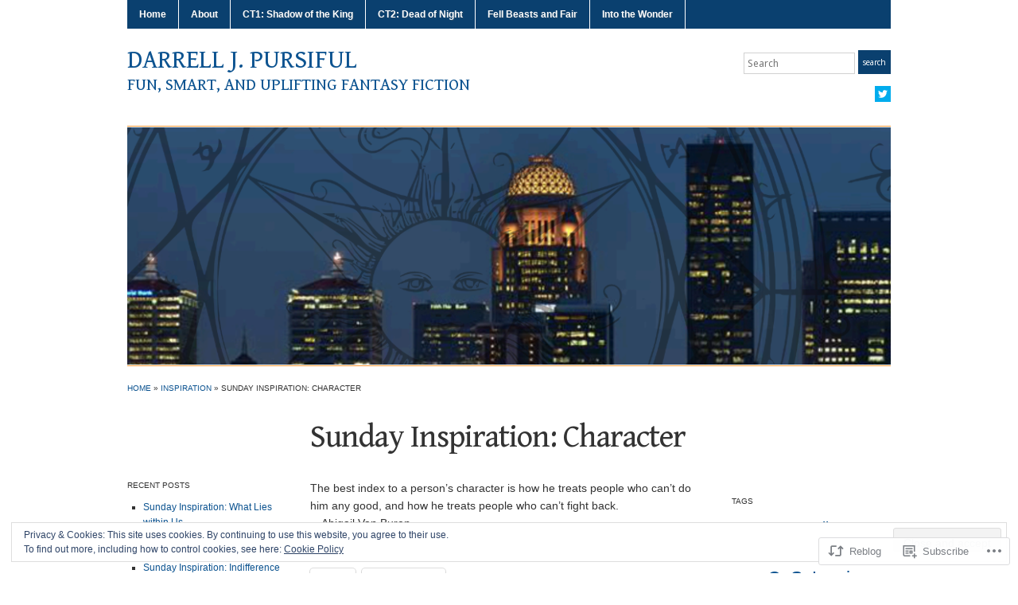

--- FILE ---
content_type: text/html; charset=UTF-8
request_url: https://pursiful.com/2020/10/18/sunday-inspiration-character-3/
body_size: 25795
content:
<!DOCTYPE html>
<html lang="en">
<head>
<meta charset="UTF-8" />

<title>Sunday Inspiration: Character &laquo; Darrell J. Pursiful</title>

<link rel="profile" href="http://gmpg.org/xfn/11" />
<link rel="pingback" href="https://pursiful.com/xmlrpc.php" />

<script type="text/javascript">
  WebFontConfig = {"google":{"families":["Gentium+Book+Basic:r:latin,latin-ext","Noto+Sans:r,i,b,bi:latin,latin-ext"]},"api_url":"https:\/\/fonts-api.wp.com\/css"};
  (function() {
    var wf = document.createElement('script');
    wf.src = '/wp-content/plugins/custom-fonts/js/webfont.js';
    wf.type = 'text/javascript';
    wf.async = 'true';
    var s = document.getElementsByTagName('script')[0];
    s.parentNode.insertBefore(wf, s);
	})();
</script><style id="jetpack-custom-fonts-css">.wf-active #logo{font-family:"Gentium Book Basic",serif;font-style:normal;font-weight:400}.wf-active #site-description{font-style:normal;font-weight:400}.wf-active html{font-family:"Noto Sans",sans-serif}.wf-active button, .wf-active input, .wf-active select, .wf-active textarea{font-family:"Noto Sans",sans-serif}.wf-active .commentlist{font-family:"Noto Sans",sans-serif}.wf-active #commentform{font-family:"Noto Sans",sans-serif}.wf-active h1, .wf-active h2, .wf-active h3, .wf-active h4, .wf-active h5, .wf-active h6{font-weight:400;font-style:normal}.wf-active h1{font-style:normal;font-weight:400}.wf-active h2{font-style:normal;font-weight:400}.wf-active h3{font-style:normal;font-weight:400}.wf-active h4{font-style:normal;font-weight:400}.wf-active h5{font-style:normal;font-weight:400}.wf-active h6{font-style:normal;font-weight:400}.wf-active .title-header{font-family:"Gentium Book Basic",serif;font-style:normal;font-weight:400}.wf-active .posts .page h2, .wf-active .posts .post h2{font-weight:400;font-style:normal}.wf-active .posts .sticky h2{font-style:normal;font-weight:400}.wf-active div.single h3{font-style:normal;font-weight:400}.wf-active div.single h4{font-style:normal;font-weight:400}.wf-active div.single h5{font-style:normal;font-weight:400}.wf-active div.single h6{font-style:normal;font-weight:400}.wf-active .widget h1, .wf-active .widget h2, .wf-active .widget h3, .wf-active .widget h4, .wf-active .widget h5, .wf-active .widget h6{font-style:normal;font-weight:400}</style>
<meta name='robots' content='max-image-preview:large' />

<!-- Async WordPress.com Remote Login -->
<script id="wpcom_remote_login_js">
var wpcom_remote_login_extra_auth = '';
function wpcom_remote_login_remove_dom_node_id( element_id ) {
	var dom_node = document.getElementById( element_id );
	if ( dom_node ) { dom_node.parentNode.removeChild( dom_node ); }
}
function wpcom_remote_login_remove_dom_node_classes( class_name ) {
	var dom_nodes = document.querySelectorAll( '.' + class_name );
	for ( var i = 0; i < dom_nodes.length; i++ ) {
		dom_nodes[ i ].parentNode.removeChild( dom_nodes[ i ] );
	}
}
function wpcom_remote_login_final_cleanup() {
	wpcom_remote_login_remove_dom_node_classes( "wpcom_remote_login_msg" );
	wpcom_remote_login_remove_dom_node_id( "wpcom_remote_login_key" );
	wpcom_remote_login_remove_dom_node_id( "wpcom_remote_login_validate" );
	wpcom_remote_login_remove_dom_node_id( "wpcom_remote_login_js" );
	wpcom_remote_login_remove_dom_node_id( "wpcom_request_access_iframe" );
	wpcom_remote_login_remove_dom_node_id( "wpcom_request_access_styles" );
}

// Watch for messages back from the remote login
window.addEventListener( "message", function( e ) {
	if ( e.origin === "https://r-login.wordpress.com" ) {
		var data = {};
		try {
			data = JSON.parse( e.data );
		} catch( e ) {
			wpcom_remote_login_final_cleanup();
			return;
		}

		if ( data.msg === 'LOGIN' ) {
			// Clean up the login check iframe
			wpcom_remote_login_remove_dom_node_id( "wpcom_remote_login_key" );

			var id_regex = new RegExp( /^[0-9]+$/ );
			var token_regex = new RegExp( /^.*|.*|.*$/ );
			if (
				token_regex.test( data.token )
				&& id_regex.test( data.wpcomid )
			) {
				// We have everything we need to ask for a login
				var script = document.createElement( "script" );
				script.setAttribute( "id", "wpcom_remote_login_validate" );
				script.src = '/remote-login.php?wpcom_remote_login=validate'
					+ '&wpcomid=' + data.wpcomid
					+ '&token=' + encodeURIComponent( data.token )
					+ '&host=' + window.location.protocol
					+ '//' + window.location.hostname
					+ '&postid=35335'
					+ '&is_singular=1';
				document.body.appendChild( script );
			}

			return;
		}

		// Safari ITP, not logged in, so redirect
		if ( data.msg === 'LOGIN-REDIRECT' ) {
			window.location = 'https://wordpress.com/log-in?redirect_to=' + window.location.href;
			return;
		}

		// Safari ITP, storage access failed, remove the request
		if ( data.msg === 'LOGIN-REMOVE' ) {
			var css_zap = 'html { -webkit-transition: margin-top 1s; transition: margin-top 1s; } /* 9001 */ html { margin-top: 0 !important; } * html body { margin-top: 0 !important; } @media screen and ( max-width: 782px ) { html { margin-top: 0 !important; } * html body { margin-top: 0 !important; } }';
			var style_zap = document.createElement( 'style' );
			style_zap.type = 'text/css';
			style_zap.appendChild( document.createTextNode( css_zap ) );
			document.body.appendChild( style_zap );

			var e = document.getElementById( 'wpcom_request_access_iframe' );
			e.parentNode.removeChild( e );

			document.cookie = 'wordpress_com_login_access=denied; path=/; max-age=31536000';

			return;
		}

		// Safari ITP
		if ( data.msg === 'REQUEST_ACCESS' ) {
			console.log( 'request access: safari' );

			// Check ITP iframe enable/disable knob
			if ( wpcom_remote_login_extra_auth !== 'safari_itp_iframe' ) {
				return;
			}

			// If we are in a "private window" there is no ITP.
			var private_window = false;
			try {
				var opendb = window.openDatabase( null, null, null, null );
			} catch( e ) {
				private_window = true;
			}

			if ( private_window ) {
				console.log( 'private window' );
				return;
			}

			var iframe = document.createElement( 'iframe' );
			iframe.id = 'wpcom_request_access_iframe';
			iframe.setAttribute( 'scrolling', 'no' );
			iframe.setAttribute( 'sandbox', 'allow-storage-access-by-user-activation allow-scripts allow-same-origin allow-top-navigation-by-user-activation' );
			iframe.src = 'https://r-login.wordpress.com/remote-login.php?wpcom_remote_login=request_access&origin=' + encodeURIComponent( data.origin ) + '&wpcomid=' + encodeURIComponent( data.wpcomid );

			var css = 'html { -webkit-transition: margin-top 1s; transition: margin-top 1s; } /* 9001 */ html { margin-top: 46px !important; } * html body { margin-top: 46px !important; } @media screen and ( max-width: 660px ) { html { margin-top: 71px !important; } * html body { margin-top: 71px !important; } #wpcom_request_access_iframe { display: block; height: 71px !important; } } #wpcom_request_access_iframe { border: 0px; height: 46px; position: fixed; top: 0; left: 0; width: 100%; min-width: 100%; z-index: 99999; background: #23282d; } ';

			var style = document.createElement( 'style' );
			style.type = 'text/css';
			style.id = 'wpcom_request_access_styles';
			style.appendChild( document.createTextNode( css ) );
			document.body.appendChild( style );

			document.body.appendChild( iframe );
		}

		if ( data.msg === 'DONE' ) {
			wpcom_remote_login_final_cleanup();
		}
	}
}, false );

// Inject the remote login iframe after the page has had a chance to load
// more critical resources
window.addEventListener( "DOMContentLoaded", function( e ) {
	var iframe = document.createElement( "iframe" );
	iframe.style.display = "none";
	iframe.setAttribute( "scrolling", "no" );
	iframe.setAttribute( "id", "wpcom_remote_login_key" );
	iframe.src = "https://r-login.wordpress.com/remote-login.php"
		+ "?wpcom_remote_login=key"
		+ "&origin=aHR0cHM6Ly9wdXJzaWZ1bC5jb20%3D"
		+ "&wpcomid=71172810"
		+ "&time=" + Math.floor( Date.now() / 1000 );
	document.body.appendChild( iframe );
}, false );
</script>
<link rel='dns-prefetch' href='//s0.wp.com' />
<link rel='dns-prefetch' href='//wordpress.com' />
<link rel="alternate" type="application/rss+xml" title="Darrell J. Pursiful &raquo; Feed" href="https://pursiful.com/feed/" />
<link rel="alternate" type="application/rss+xml" title="Darrell J. Pursiful &raquo; Comments Feed" href="https://pursiful.com/comments/feed/" />
	<script type="text/javascript">
		/* <![CDATA[ */
		function addLoadEvent(func) {
			var oldonload = window.onload;
			if (typeof window.onload != 'function') {
				window.onload = func;
			} else {
				window.onload = function () {
					oldonload();
					func();
				}
			}
		}
		/* ]]> */
	</script>
	<link crossorigin='anonymous' rel='stylesheet' id='all-css-0-1' href='/_static/??-eJx9zN0KwjAMhuEbsgZ/5vBAvJbShtE1bYNJKLt7NxEEEQ9fku+Bzi60qlgVijkmm1IV6ClOqAJo67XlhI58B8XC5BUFRBfCfRDZwW9gRmUf8rtBrEJp0WjdPnAzouMm+lX/REoZP+6rtvd7uR3G4XQcr5fzMD8BGYBNRA==&cssminify=yes' type='text/css' media='all' />
<style id='wp-emoji-styles-inline-css'>

	img.wp-smiley, img.emoji {
		display: inline !important;
		border: none !important;
		box-shadow: none !important;
		height: 1em !important;
		width: 1em !important;
		margin: 0 0.07em !important;
		vertical-align: -0.1em !important;
		background: none !important;
		padding: 0 !important;
	}
/*# sourceURL=wp-emoji-styles-inline-css */
</style>
<link crossorigin='anonymous' rel='stylesheet' id='all-css-2-1' href='/wp-content/plugins/gutenberg-core/v22.2.0/build/styles/block-library/style.css?m=1764855221i&cssminify=yes' type='text/css' media='all' />
<style id='wp-block-library-inline-css'>
.has-text-align-justify {
	text-align:justify;
}
.has-text-align-justify{text-align:justify;}

/*# sourceURL=wp-block-library-inline-css */
</style><style id='wp-block-categories-inline-css'>
.wp-block-categories{box-sizing:border-box}.wp-block-categories.alignleft{margin-right:2em}.wp-block-categories.alignright{margin-left:2em}.wp-block-categories.wp-block-categories-dropdown.aligncenter{text-align:center}.wp-block-categories .wp-block-categories__label{display:block;width:100%}
/*# sourceURL=/wp-content/plugins/gutenberg-core/v22.2.0/build/styles/block-library/categories/style.css */
</style>
<style id='global-styles-inline-css'>
:root{--wp--preset--aspect-ratio--square: 1;--wp--preset--aspect-ratio--4-3: 4/3;--wp--preset--aspect-ratio--3-4: 3/4;--wp--preset--aspect-ratio--3-2: 3/2;--wp--preset--aspect-ratio--2-3: 2/3;--wp--preset--aspect-ratio--16-9: 16/9;--wp--preset--aspect-ratio--9-16: 9/16;--wp--preset--color--black: #000000;--wp--preset--color--cyan-bluish-gray: #abb8c3;--wp--preset--color--white: #ffffff;--wp--preset--color--pale-pink: #f78da7;--wp--preset--color--vivid-red: #cf2e2e;--wp--preset--color--luminous-vivid-orange: #ff6900;--wp--preset--color--luminous-vivid-amber: #fcb900;--wp--preset--color--light-green-cyan: #7bdcb5;--wp--preset--color--vivid-green-cyan: #00d084;--wp--preset--color--pale-cyan-blue: #8ed1fc;--wp--preset--color--vivid-cyan-blue: #0693e3;--wp--preset--color--vivid-purple: #9b51e0;--wp--preset--gradient--vivid-cyan-blue-to-vivid-purple: linear-gradient(135deg,rgb(6,147,227) 0%,rgb(155,81,224) 100%);--wp--preset--gradient--light-green-cyan-to-vivid-green-cyan: linear-gradient(135deg,rgb(122,220,180) 0%,rgb(0,208,130) 100%);--wp--preset--gradient--luminous-vivid-amber-to-luminous-vivid-orange: linear-gradient(135deg,rgb(252,185,0) 0%,rgb(255,105,0) 100%);--wp--preset--gradient--luminous-vivid-orange-to-vivid-red: linear-gradient(135deg,rgb(255,105,0) 0%,rgb(207,46,46) 100%);--wp--preset--gradient--very-light-gray-to-cyan-bluish-gray: linear-gradient(135deg,rgb(238,238,238) 0%,rgb(169,184,195) 100%);--wp--preset--gradient--cool-to-warm-spectrum: linear-gradient(135deg,rgb(74,234,220) 0%,rgb(151,120,209) 20%,rgb(207,42,186) 40%,rgb(238,44,130) 60%,rgb(251,105,98) 80%,rgb(254,248,76) 100%);--wp--preset--gradient--blush-light-purple: linear-gradient(135deg,rgb(255,206,236) 0%,rgb(152,150,240) 100%);--wp--preset--gradient--blush-bordeaux: linear-gradient(135deg,rgb(254,205,165) 0%,rgb(254,45,45) 50%,rgb(107,0,62) 100%);--wp--preset--gradient--luminous-dusk: linear-gradient(135deg,rgb(255,203,112) 0%,rgb(199,81,192) 50%,rgb(65,88,208) 100%);--wp--preset--gradient--pale-ocean: linear-gradient(135deg,rgb(255,245,203) 0%,rgb(182,227,212) 50%,rgb(51,167,181) 100%);--wp--preset--gradient--electric-grass: linear-gradient(135deg,rgb(202,248,128) 0%,rgb(113,206,126) 100%);--wp--preset--gradient--midnight: linear-gradient(135deg,rgb(2,3,129) 0%,rgb(40,116,252) 100%);--wp--preset--font-size--small: 13px;--wp--preset--font-size--medium: 20px;--wp--preset--font-size--large: 36px;--wp--preset--font-size--x-large: 42px;--wp--preset--font-family--albert-sans: 'Albert Sans', sans-serif;--wp--preset--font-family--alegreya: Alegreya, serif;--wp--preset--font-family--arvo: Arvo, serif;--wp--preset--font-family--bodoni-moda: 'Bodoni Moda', serif;--wp--preset--font-family--bricolage-grotesque: 'Bricolage Grotesque', sans-serif;--wp--preset--font-family--cabin: Cabin, sans-serif;--wp--preset--font-family--chivo: Chivo, sans-serif;--wp--preset--font-family--commissioner: Commissioner, sans-serif;--wp--preset--font-family--cormorant: Cormorant, serif;--wp--preset--font-family--courier-prime: 'Courier Prime', monospace;--wp--preset--font-family--crimson-pro: 'Crimson Pro', serif;--wp--preset--font-family--dm-mono: 'DM Mono', monospace;--wp--preset--font-family--dm-sans: 'DM Sans', sans-serif;--wp--preset--font-family--dm-serif-display: 'DM Serif Display', serif;--wp--preset--font-family--domine: Domine, serif;--wp--preset--font-family--eb-garamond: 'EB Garamond', serif;--wp--preset--font-family--epilogue: Epilogue, sans-serif;--wp--preset--font-family--fahkwang: Fahkwang, sans-serif;--wp--preset--font-family--figtree: Figtree, sans-serif;--wp--preset--font-family--fira-sans: 'Fira Sans', sans-serif;--wp--preset--font-family--fjalla-one: 'Fjalla One', sans-serif;--wp--preset--font-family--fraunces: Fraunces, serif;--wp--preset--font-family--gabarito: Gabarito, system-ui;--wp--preset--font-family--ibm-plex-mono: 'IBM Plex Mono', monospace;--wp--preset--font-family--ibm-plex-sans: 'IBM Plex Sans', sans-serif;--wp--preset--font-family--ibarra-real-nova: 'Ibarra Real Nova', serif;--wp--preset--font-family--instrument-serif: 'Instrument Serif', serif;--wp--preset--font-family--inter: Inter, sans-serif;--wp--preset--font-family--josefin-sans: 'Josefin Sans', sans-serif;--wp--preset--font-family--jost: Jost, sans-serif;--wp--preset--font-family--libre-baskerville: 'Libre Baskerville', serif;--wp--preset--font-family--libre-franklin: 'Libre Franklin', sans-serif;--wp--preset--font-family--literata: Literata, serif;--wp--preset--font-family--lora: Lora, serif;--wp--preset--font-family--merriweather: Merriweather, serif;--wp--preset--font-family--montserrat: Montserrat, sans-serif;--wp--preset--font-family--newsreader: Newsreader, serif;--wp--preset--font-family--noto-sans-mono: 'Noto Sans Mono', sans-serif;--wp--preset--font-family--nunito: Nunito, sans-serif;--wp--preset--font-family--open-sans: 'Open Sans', sans-serif;--wp--preset--font-family--overpass: Overpass, sans-serif;--wp--preset--font-family--pt-serif: 'PT Serif', serif;--wp--preset--font-family--petrona: Petrona, serif;--wp--preset--font-family--piazzolla: Piazzolla, serif;--wp--preset--font-family--playfair-display: 'Playfair Display', serif;--wp--preset--font-family--plus-jakarta-sans: 'Plus Jakarta Sans', sans-serif;--wp--preset--font-family--poppins: Poppins, sans-serif;--wp--preset--font-family--raleway: Raleway, sans-serif;--wp--preset--font-family--roboto: Roboto, sans-serif;--wp--preset--font-family--roboto-slab: 'Roboto Slab', serif;--wp--preset--font-family--rubik: Rubik, sans-serif;--wp--preset--font-family--rufina: Rufina, serif;--wp--preset--font-family--sora: Sora, sans-serif;--wp--preset--font-family--source-sans-3: 'Source Sans 3', sans-serif;--wp--preset--font-family--source-serif-4: 'Source Serif 4', serif;--wp--preset--font-family--space-mono: 'Space Mono', monospace;--wp--preset--font-family--syne: Syne, sans-serif;--wp--preset--font-family--texturina: Texturina, serif;--wp--preset--font-family--urbanist: Urbanist, sans-serif;--wp--preset--font-family--work-sans: 'Work Sans', sans-serif;--wp--preset--spacing--20: 0.44rem;--wp--preset--spacing--30: 0.67rem;--wp--preset--spacing--40: 1rem;--wp--preset--spacing--50: 1.5rem;--wp--preset--spacing--60: 2.25rem;--wp--preset--spacing--70: 3.38rem;--wp--preset--spacing--80: 5.06rem;--wp--preset--shadow--natural: 6px 6px 9px rgba(0, 0, 0, 0.2);--wp--preset--shadow--deep: 12px 12px 50px rgba(0, 0, 0, 0.4);--wp--preset--shadow--sharp: 6px 6px 0px rgba(0, 0, 0, 0.2);--wp--preset--shadow--outlined: 6px 6px 0px -3px rgb(255, 255, 255), 6px 6px rgb(0, 0, 0);--wp--preset--shadow--crisp: 6px 6px 0px rgb(0, 0, 0);}:where(.is-layout-flex){gap: 0.5em;}:where(.is-layout-grid){gap: 0.5em;}body .is-layout-flex{display: flex;}.is-layout-flex{flex-wrap: wrap;align-items: center;}.is-layout-flex > :is(*, div){margin: 0;}body .is-layout-grid{display: grid;}.is-layout-grid > :is(*, div){margin: 0;}:where(.wp-block-columns.is-layout-flex){gap: 2em;}:where(.wp-block-columns.is-layout-grid){gap: 2em;}:where(.wp-block-post-template.is-layout-flex){gap: 1.25em;}:where(.wp-block-post-template.is-layout-grid){gap: 1.25em;}.has-black-color{color: var(--wp--preset--color--black) !important;}.has-cyan-bluish-gray-color{color: var(--wp--preset--color--cyan-bluish-gray) !important;}.has-white-color{color: var(--wp--preset--color--white) !important;}.has-pale-pink-color{color: var(--wp--preset--color--pale-pink) !important;}.has-vivid-red-color{color: var(--wp--preset--color--vivid-red) !important;}.has-luminous-vivid-orange-color{color: var(--wp--preset--color--luminous-vivid-orange) !important;}.has-luminous-vivid-amber-color{color: var(--wp--preset--color--luminous-vivid-amber) !important;}.has-light-green-cyan-color{color: var(--wp--preset--color--light-green-cyan) !important;}.has-vivid-green-cyan-color{color: var(--wp--preset--color--vivid-green-cyan) !important;}.has-pale-cyan-blue-color{color: var(--wp--preset--color--pale-cyan-blue) !important;}.has-vivid-cyan-blue-color{color: var(--wp--preset--color--vivid-cyan-blue) !important;}.has-vivid-purple-color{color: var(--wp--preset--color--vivid-purple) !important;}.has-black-background-color{background-color: var(--wp--preset--color--black) !important;}.has-cyan-bluish-gray-background-color{background-color: var(--wp--preset--color--cyan-bluish-gray) !important;}.has-white-background-color{background-color: var(--wp--preset--color--white) !important;}.has-pale-pink-background-color{background-color: var(--wp--preset--color--pale-pink) !important;}.has-vivid-red-background-color{background-color: var(--wp--preset--color--vivid-red) !important;}.has-luminous-vivid-orange-background-color{background-color: var(--wp--preset--color--luminous-vivid-orange) !important;}.has-luminous-vivid-amber-background-color{background-color: var(--wp--preset--color--luminous-vivid-amber) !important;}.has-light-green-cyan-background-color{background-color: var(--wp--preset--color--light-green-cyan) !important;}.has-vivid-green-cyan-background-color{background-color: var(--wp--preset--color--vivid-green-cyan) !important;}.has-pale-cyan-blue-background-color{background-color: var(--wp--preset--color--pale-cyan-blue) !important;}.has-vivid-cyan-blue-background-color{background-color: var(--wp--preset--color--vivid-cyan-blue) !important;}.has-vivid-purple-background-color{background-color: var(--wp--preset--color--vivid-purple) !important;}.has-black-border-color{border-color: var(--wp--preset--color--black) !important;}.has-cyan-bluish-gray-border-color{border-color: var(--wp--preset--color--cyan-bluish-gray) !important;}.has-white-border-color{border-color: var(--wp--preset--color--white) !important;}.has-pale-pink-border-color{border-color: var(--wp--preset--color--pale-pink) !important;}.has-vivid-red-border-color{border-color: var(--wp--preset--color--vivid-red) !important;}.has-luminous-vivid-orange-border-color{border-color: var(--wp--preset--color--luminous-vivid-orange) !important;}.has-luminous-vivid-amber-border-color{border-color: var(--wp--preset--color--luminous-vivid-amber) !important;}.has-light-green-cyan-border-color{border-color: var(--wp--preset--color--light-green-cyan) !important;}.has-vivid-green-cyan-border-color{border-color: var(--wp--preset--color--vivid-green-cyan) !important;}.has-pale-cyan-blue-border-color{border-color: var(--wp--preset--color--pale-cyan-blue) !important;}.has-vivid-cyan-blue-border-color{border-color: var(--wp--preset--color--vivid-cyan-blue) !important;}.has-vivid-purple-border-color{border-color: var(--wp--preset--color--vivid-purple) !important;}.has-vivid-cyan-blue-to-vivid-purple-gradient-background{background: var(--wp--preset--gradient--vivid-cyan-blue-to-vivid-purple) !important;}.has-light-green-cyan-to-vivid-green-cyan-gradient-background{background: var(--wp--preset--gradient--light-green-cyan-to-vivid-green-cyan) !important;}.has-luminous-vivid-amber-to-luminous-vivid-orange-gradient-background{background: var(--wp--preset--gradient--luminous-vivid-amber-to-luminous-vivid-orange) !important;}.has-luminous-vivid-orange-to-vivid-red-gradient-background{background: var(--wp--preset--gradient--luminous-vivid-orange-to-vivid-red) !important;}.has-very-light-gray-to-cyan-bluish-gray-gradient-background{background: var(--wp--preset--gradient--very-light-gray-to-cyan-bluish-gray) !important;}.has-cool-to-warm-spectrum-gradient-background{background: var(--wp--preset--gradient--cool-to-warm-spectrum) !important;}.has-blush-light-purple-gradient-background{background: var(--wp--preset--gradient--blush-light-purple) !important;}.has-blush-bordeaux-gradient-background{background: var(--wp--preset--gradient--blush-bordeaux) !important;}.has-luminous-dusk-gradient-background{background: var(--wp--preset--gradient--luminous-dusk) !important;}.has-pale-ocean-gradient-background{background: var(--wp--preset--gradient--pale-ocean) !important;}.has-electric-grass-gradient-background{background: var(--wp--preset--gradient--electric-grass) !important;}.has-midnight-gradient-background{background: var(--wp--preset--gradient--midnight) !important;}.has-small-font-size{font-size: var(--wp--preset--font-size--small) !important;}.has-medium-font-size{font-size: var(--wp--preset--font-size--medium) !important;}.has-large-font-size{font-size: var(--wp--preset--font-size--large) !important;}.has-x-large-font-size{font-size: var(--wp--preset--font-size--x-large) !important;}.has-albert-sans-font-family{font-family: var(--wp--preset--font-family--albert-sans) !important;}.has-alegreya-font-family{font-family: var(--wp--preset--font-family--alegreya) !important;}.has-arvo-font-family{font-family: var(--wp--preset--font-family--arvo) !important;}.has-bodoni-moda-font-family{font-family: var(--wp--preset--font-family--bodoni-moda) !important;}.has-bricolage-grotesque-font-family{font-family: var(--wp--preset--font-family--bricolage-grotesque) !important;}.has-cabin-font-family{font-family: var(--wp--preset--font-family--cabin) !important;}.has-chivo-font-family{font-family: var(--wp--preset--font-family--chivo) !important;}.has-commissioner-font-family{font-family: var(--wp--preset--font-family--commissioner) !important;}.has-cormorant-font-family{font-family: var(--wp--preset--font-family--cormorant) !important;}.has-courier-prime-font-family{font-family: var(--wp--preset--font-family--courier-prime) !important;}.has-crimson-pro-font-family{font-family: var(--wp--preset--font-family--crimson-pro) !important;}.has-dm-mono-font-family{font-family: var(--wp--preset--font-family--dm-mono) !important;}.has-dm-sans-font-family{font-family: var(--wp--preset--font-family--dm-sans) !important;}.has-dm-serif-display-font-family{font-family: var(--wp--preset--font-family--dm-serif-display) !important;}.has-domine-font-family{font-family: var(--wp--preset--font-family--domine) !important;}.has-eb-garamond-font-family{font-family: var(--wp--preset--font-family--eb-garamond) !important;}.has-epilogue-font-family{font-family: var(--wp--preset--font-family--epilogue) !important;}.has-fahkwang-font-family{font-family: var(--wp--preset--font-family--fahkwang) !important;}.has-figtree-font-family{font-family: var(--wp--preset--font-family--figtree) !important;}.has-fira-sans-font-family{font-family: var(--wp--preset--font-family--fira-sans) !important;}.has-fjalla-one-font-family{font-family: var(--wp--preset--font-family--fjalla-one) !important;}.has-fraunces-font-family{font-family: var(--wp--preset--font-family--fraunces) !important;}.has-gabarito-font-family{font-family: var(--wp--preset--font-family--gabarito) !important;}.has-ibm-plex-mono-font-family{font-family: var(--wp--preset--font-family--ibm-plex-mono) !important;}.has-ibm-plex-sans-font-family{font-family: var(--wp--preset--font-family--ibm-plex-sans) !important;}.has-ibarra-real-nova-font-family{font-family: var(--wp--preset--font-family--ibarra-real-nova) !important;}.has-instrument-serif-font-family{font-family: var(--wp--preset--font-family--instrument-serif) !important;}.has-inter-font-family{font-family: var(--wp--preset--font-family--inter) !important;}.has-josefin-sans-font-family{font-family: var(--wp--preset--font-family--josefin-sans) !important;}.has-jost-font-family{font-family: var(--wp--preset--font-family--jost) !important;}.has-libre-baskerville-font-family{font-family: var(--wp--preset--font-family--libre-baskerville) !important;}.has-libre-franklin-font-family{font-family: var(--wp--preset--font-family--libre-franklin) !important;}.has-literata-font-family{font-family: var(--wp--preset--font-family--literata) !important;}.has-lora-font-family{font-family: var(--wp--preset--font-family--lora) !important;}.has-merriweather-font-family{font-family: var(--wp--preset--font-family--merriweather) !important;}.has-montserrat-font-family{font-family: var(--wp--preset--font-family--montserrat) !important;}.has-newsreader-font-family{font-family: var(--wp--preset--font-family--newsreader) !important;}.has-noto-sans-mono-font-family{font-family: var(--wp--preset--font-family--noto-sans-mono) !important;}.has-nunito-font-family{font-family: var(--wp--preset--font-family--nunito) !important;}.has-open-sans-font-family{font-family: var(--wp--preset--font-family--open-sans) !important;}.has-overpass-font-family{font-family: var(--wp--preset--font-family--overpass) !important;}.has-pt-serif-font-family{font-family: var(--wp--preset--font-family--pt-serif) !important;}.has-petrona-font-family{font-family: var(--wp--preset--font-family--petrona) !important;}.has-piazzolla-font-family{font-family: var(--wp--preset--font-family--piazzolla) !important;}.has-playfair-display-font-family{font-family: var(--wp--preset--font-family--playfair-display) !important;}.has-plus-jakarta-sans-font-family{font-family: var(--wp--preset--font-family--plus-jakarta-sans) !important;}.has-poppins-font-family{font-family: var(--wp--preset--font-family--poppins) !important;}.has-raleway-font-family{font-family: var(--wp--preset--font-family--raleway) !important;}.has-roboto-font-family{font-family: var(--wp--preset--font-family--roboto) !important;}.has-roboto-slab-font-family{font-family: var(--wp--preset--font-family--roboto-slab) !important;}.has-rubik-font-family{font-family: var(--wp--preset--font-family--rubik) !important;}.has-rufina-font-family{font-family: var(--wp--preset--font-family--rufina) !important;}.has-sora-font-family{font-family: var(--wp--preset--font-family--sora) !important;}.has-source-sans-3-font-family{font-family: var(--wp--preset--font-family--source-sans-3) !important;}.has-source-serif-4-font-family{font-family: var(--wp--preset--font-family--source-serif-4) !important;}.has-space-mono-font-family{font-family: var(--wp--preset--font-family--space-mono) !important;}.has-syne-font-family{font-family: var(--wp--preset--font-family--syne) !important;}.has-texturina-font-family{font-family: var(--wp--preset--font-family--texturina) !important;}.has-urbanist-font-family{font-family: var(--wp--preset--font-family--urbanist) !important;}.has-work-sans-font-family{font-family: var(--wp--preset--font-family--work-sans) !important;}
/*# sourceURL=global-styles-inline-css */
</style>

<style id='classic-theme-styles-inline-css'>
/*! This file is auto-generated */
.wp-block-button__link{color:#fff;background-color:#32373c;border-radius:9999px;box-shadow:none;text-decoration:none;padding:calc(.667em + 2px) calc(1.333em + 2px);font-size:1.125em}.wp-block-file__button{background:#32373c;color:#fff;text-decoration:none}
/*# sourceURL=/wp-includes/css/classic-themes.min.css */
</style>
<link crossorigin='anonymous' rel='stylesheet' id='all-css-4-1' href='/_static/??-eJx9jlsOwkAIRTck4iOx/hjXMp3iiM4rhUbdvWijxmj6Qy6EwwEvFXzJSlkxDVDjEDgL+tKTzVN1iraRqGNHkZKtzb3IDP9jF+4CqeHyyqB0nUaqaaBta08iYDXxkECP5pIpzqjHNxD5TKPwazKijLkoGy3v8HNzVGEdWnTedeb3DkVvkab0PbWxBIvh6f60U1CgArF4p1zyVwOH6Lh/oPu0WzabZr1otqvt6Q53aJtX&cssminify=yes' type='text/css' media='all' />
<style id='jetpack-global-styles-frontend-style-inline-css'>
:root { --font-headings: unset; --font-base: unset; --font-headings-default: -apple-system,BlinkMacSystemFont,"Segoe UI",Roboto,Oxygen-Sans,Ubuntu,Cantarell,"Helvetica Neue",sans-serif; --font-base-default: -apple-system,BlinkMacSystemFont,"Segoe UI",Roboto,Oxygen-Sans,Ubuntu,Cantarell,"Helvetica Neue",sans-serif;}
/*# sourceURL=jetpack-global-styles-frontend-style-inline-css */
</style>
<link crossorigin='anonymous' rel='stylesheet' id='all-css-6-1' href='/_static/??-eJyNjcsKAjEMRX/IGtQZBxfip0hMS9sxTYppGfx7H7gRN+7ugcs5sFRHKi1Ig9Jd5R6zGMyhVaTrh8G6QFHfORhYwlvw6P39PbPENZmt4G/ROQuBKWVkxxrVvuBH1lIoz2waILJekF+HUzlupnG3nQ77YZwfuRJIaQ==&cssminify=yes' type='text/css' media='all' />
<script type="text/javascript" id="jetpack_related-posts-js-extra">
/* <![CDATA[ */
var related_posts_js_options = {"post_heading":"h4"};
//# sourceURL=jetpack_related-posts-js-extra
/* ]]> */
</script>
<script type="text/javascript" id="wpcom-actionbar-placeholder-js-extra">
/* <![CDATA[ */
var actionbardata = {"siteID":"71172810","postID":"35335","siteURL":"https://pursiful.com","xhrURL":"https://pursiful.com/wp-admin/admin-ajax.php","nonce":"f52ed0c689","isLoggedIn":"","statusMessage":"","subsEmailDefault":"instantly","proxyScriptUrl":"https://s0.wp.com/wp-content/js/wpcom-proxy-request.js?m=1513050504i&amp;ver=20211021","shortlink":"https://wp.me/p4ODiy-9bV","i18n":{"followedText":"New posts from this site will now appear in your \u003Ca href=\"https://wordpress.com/reader\"\u003EReader\u003C/a\u003E","foldBar":"Collapse this bar","unfoldBar":"Expand this bar","shortLinkCopied":"Shortlink copied to clipboard."}};
//# sourceURL=wpcom-actionbar-placeholder-js-extra
/* ]]> */
</script>
<script type="text/javascript" id="jetpack-mu-wpcom-settings-js-before">
/* <![CDATA[ */
var JETPACK_MU_WPCOM_SETTINGS = {"assetsUrl":"https://s0.wp.com/wp-content/mu-plugins/jetpack-mu-wpcom-plugin/sun/jetpack_vendor/automattic/jetpack-mu-wpcom/src/build/"};
//# sourceURL=jetpack-mu-wpcom-settings-js-before
/* ]]> */
</script>
<script crossorigin='anonymous' type='text/javascript'  src='/_static/??-eJx1j1EKwjAQRC/kdq1Q2h/xKFKTEBKTTcwm1t7eFKtU0K9hmOENg1MEESgryugLRFe0IUarchzFdfXIhfBsSOClGCcxKTdmJSEGzvztGm+osbzDDdfWjssQU3jM76zCXJGKl9DeikrzKlvA3xJ4o1Md/bV2cUF/fkwhyVEyCDcyv0DCR7wfFgEKBFrGVBEnf2z7rtu3bT8M9gk9l2bI'></script>
<script type="text/javascript" id="rlt-proxy-js-after">
/* <![CDATA[ */
	rltInitialize( {"token":null,"iframeOrigins":["https:\/\/widgets.wp.com"]} );
//# sourceURL=rlt-proxy-js-after
/* ]]> */
</script>
<link rel="EditURI" type="application/rsd+xml" title="RSD" href="https://pursiful.wordpress.com/xmlrpc.php?rsd" />
<meta name="generator" content="WordPress.com" />
<link rel="canonical" href="https://pursiful.com/2020/10/18/sunday-inspiration-character-3/" />
<link rel='shortlink' href='https://wp.me/p4ODiy-9bV' />
<link rel="alternate" type="application/json+oembed" href="https://public-api.wordpress.com/oembed/?format=json&amp;url=https%3A%2F%2Fpursiful.com%2F2020%2F10%2F18%2Fsunday-inspiration-character-3%2F&amp;for=wpcom-auto-discovery" /><link rel="alternate" type="application/xml+oembed" href="https://public-api.wordpress.com/oembed/?format=xml&amp;url=https%3A%2F%2Fpursiful.com%2F2020%2F10%2F18%2Fsunday-inspiration-character-3%2F&amp;for=wpcom-auto-discovery" />
<!-- Jetpack Open Graph Tags -->
<meta property="og:type" content="article" />
<meta property="og:title" content="Sunday Inspiration: Character" />
<meta property="og:url" content="https://pursiful.com/2020/10/18/sunday-inspiration-character-3/" />
<meta property="og:description" content="The best index to a person&#8217;s character is how he treats people who can&#8217;t do him any good, and how he treats people who can&#8217;t fight back. ―Abigail Van Buren" />
<meta property="article:published_time" content="2020-10-18T11:30:00+00:00" />
<meta property="article:modified_time" content="2020-10-03T23:00:37+00:00" />
<meta property="og:site_name" content="Darrell J. Pursiful" />
<meta property="og:image" content="https://pursiful.com/wp-content/uploads/2023/03/cropped-3caf9-cropped-moon_at_night.jpg?w=200" />
<meta property="og:image:width" content="200" />
<meta property="og:image:height" content="200" />
<meta property="og:image:alt" content="" />
<meta property="og:locale" content="en_US" />
<meta property="article:publisher" content="https://www.facebook.com/WordPresscom" />
<meta name="twitter:creator" content="@into_the_wonder" />
<meta name="twitter:text:title" content="Sunday Inspiration: Character" />
<meta name="twitter:image" content="https://pursiful.com/wp-content/uploads/2023/03/cropped-3caf9-cropped-moon_at_night.jpg?w=240" />
<meta name="twitter:card" content="summary" />

<!-- End Jetpack Open Graph Tags -->
<link rel='openid.server' href='https://pursiful.com/?openidserver=1' />
<link rel='openid.delegate' href='https://pursiful.com/' />
<link rel="search" type="application/opensearchdescription+xml" href="https://pursiful.com/osd.xml" title="Darrell J. Pursiful" />
<link rel="search" type="application/opensearchdescription+xml" href="https://s1.wp.com/opensearch.xml" title="WordPress.com" />
<meta name="theme-color" content="#ffffff" />
<style type="text/css">.recentcomments a{display:inline !important;padding:0 !important;margin:0 !important;}</style>		<style type="text/css">
			.recentcomments a {
				display: inline !important;
				padding: 0 !important;
				margin: 0 !important;
			}

			table.recentcommentsavatartop img.avatar, table.recentcommentsavatarend img.avatar {
				border: 0px;
				margin: 0;
			}

			table.recentcommentsavatartop a, table.recentcommentsavatarend a {
				border: 0px !important;
				background-color: transparent !important;
			}

			td.recentcommentsavatarend, td.recentcommentsavatartop {
				padding: 0px 0px 1px 0px;
				margin: 0px;
			}

			td.recentcommentstextend {
				border: none !important;
				padding: 0px 0px 2px 10px;
			}

			.rtl td.recentcommentstextend {
				padding: 0px 10px 2px 0px;
			}

			td.recentcommentstexttop {
				border: none;
				padding: 0px 0px 0px 10px;
			}

			.rtl td.recentcommentstexttop {
				padding: 0px 10px 0px 0px;
			}
		</style>
		<meta name="description" content="The best index to a person&#039;s character is how he treats people who can&#039;t do him any good, and how he treats people who can&#039;t fight back. ―Abigail Van Buren" />
<style type="text/css" id="custom-background-css">
body.custom-background { background-color: #ffffff; }
</style>
			<script type="text/javascript">

			window.doNotSellCallback = function() {

				var linkElements = [
					'a[href="https://wordpress.com/?ref=footer_blog"]',
					'a[href="https://wordpress.com/?ref=footer_website"]',
					'a[href="https://wordpress.com/?ref=vertical_footer"]',
					'a[href^="https://wordpress.com/?ref=footer_segment_"]',
				].join(',');

				var dnsLink = document.createElement( 'a' );
				dnsLink.href = 'https://wordpress.com/advertising-program-optout/';
				dnsLink.classList.add( 'do-not-sell-link' );
				dnsLink.rel = 'nofollow';
				dnsLink.style.marginLeft = '0.5em';
				dnsLink.textContent = 'Do Not Sell or Share My Personal Information';

				var creditLinks = document.querySelectorAll( linkElements );

				if ( 0 === creditLinks.length ) {
					return false;
				}

				Array.prototype.forEach.call( creditLinks, function( el ) {
					el.insertAdjacentElement( 'afterend', dnsLink );
				});

				return true;
			};

		</script>
		<style type="text/css" id="custom-colors-css">	#wrap .navigation span a,
	#wrap .navigation span a:hover,
	#wrap .reply .comment-reply-link,
	#wrap .reply .comment-reply-link:hover,
	#wrap small #cancel-comment-reply-link,
	#wrap small #cancel-comment-reply-link:hover {
		color: #ffffff;
	}
#wrap a { color: #0c5390;}
#site-description { color: #0c5390;}
#main-nav ul { background-color: #0a406f;}
button,html input[type="button"],input[type="reset"],input[type="submit"] { background-color: #0a406f;}
#commentform #submit:hover { background-color: #0a406f;}
#wrap .navigation a, #wrap .comment-reply-link, #wrap #cancel-comment-reply-link { background-color: #0a406f;}
html { color: #333333;}
#wrap a:hover { color: #986838;}
button:hover,input[type="submit"]:hover { background-color: #986838;}
.home.page .posts .page { border-color: #986838;}
#wrap a.highlight,#wrap h2.heading a,#wrap .entry-meta a { color: #986838;}
#content .widget_pages > ul li.current_page_item > a:hover,#content .widget ul.menu li.current-menu-item > a:hover { color: #986838;}
#main-nav ul a:hover, #main-nav .menu-item:hover, #main-nav .page_item:hover, #main-nav .current-menu-item > a, #main-nav .current-menu-ancestor > a, #main-nav .current_page_item > a, #main-nav .current_page_ancestor > a { background-color: #986838;}
#wrap .navigation a:hover, #wrap a.comment-reply-link:hover, #wrap #cancel-comment-reply-link:hover { background-color: #986838;}
#wrap { background-color: #ffffff;}
.commentlist li.bypostauthor { background-color: #ffffff;}
#commentform #submit { color: #ffffff;}
#wrap .navigation a,#wrap .comment-reply-link,#wrap #cancel-comment-reply-link { color: #ffffff;}
#wrap .navigation a:hover,#wrap a.comment-reply-link:hover,#wrap #cancel-comment-reply-link:hover { color: #ffffff;}
.academica-featured-posts-gallery .thumb-placeholder { background-color: #ffffff;}
</style>
<link rel="icon" href="https://pursiful.com/wp-content/uploads/2023/03/cropped-3caf9-cropped-moon_at_night.jpg?w=32" sizes="32x32" />
<link rel="icon" href="https://pursiful.com/wp-content/uploads/2023/03/cropped-3caf9-cropped-moon_at_night.jpg?w=192" sizes="192x192" />
<link rel="apple-touch-icon" href="https://pursiful.com/wp-content/uploads/2023/03/cropped-3caf9-cropped-moon_at_night.jpg?w=180" />
<meta name="msapplication-TileImage" content="https://pursiful.com/wp-content/uploads/2023/03/cropped-3caf9-cropped-moon_at_night.jpg?w=270" />
<script type="text/javascript">
	window.google_analytics_uacct = "UA-52447-2";
</script>

<script type="text/javascript">
	var _gaq = _gaq || [];
	_gaq.push(['_setAccount', 'UA-52447-2']);
	_gaq.push(['_gat._anonymizeIp']);
	_gaq.push(['_setDomainName', 'none']);
	_gaq.push(['_setAllowLinker', true]);
	_gaq.push(['_initData']);
	_gaq.push(['_trackPageview']);

	(function() {
		var ga = document.createElement('script'); ga.type = 'text/javascript'; ga.async = true;
		ga.src = ('https:' == document.location.protocol ? 'https://ssl' : 'http://www') + '.google-analytics.com/ga.js';
		(document.getElementsByTagName('head')[0] || document.getElementsByTagName('body')[0]).appendChild(ga);
	})();
</script>
</head>
<body class="wp-singular post-template-default single single-post postid-35335 single-format-standard custom-background wp-theme-pubacademica customizer-styles-applied jetpack-reblog-enabled">
	<div id="wrap">
		<div id="header" class="clearfix">

			<div id="main-nav">
				<div id="menuhead" class="menu"><ul>
<li ><a href="https://pursiful.com/">Home</a></li><li class="page_item page-item-1"><a href="https://pursiful.com/about-2/">About</a></li>
<li class="page_item page-item-37501"><a href="https://pursiful.com/caretaker-trilogy/">CT1: Shadow of the&nbsp;King</a></li>
<li class="page_item page-item-37858"><a href="https://pursiful.com/ct2-dead-of-night/">CT2: Dead of&nbsp;Night</a></li>
<li class="page_item page-item-37110"><a href="https://pursiful.com/fell-beasts-and-fair/">Fell Beasts and&nbsp;Fair</a></li>
<li class="page_item page-item-34900"><a href="https://pursiful.com/children-of-pride/">Into the Wonder</a></li>
</ul></div>
			</div><!-- end #main-nav -->

			<div id="logo">
				<h1 id="site-title">
					<a href="https://pursiful.com" title="Darrell J. Pursiful - Fun, Smart, and Uplifting Fantasy Fiction" rel="home">
						Darrell J. Pursiful					</a>
				</h1>
				<p id="site-description">Fun, Smart, and Uplifting Fantasy Fiction</p>
			</div><!-- end #logo -->

			<div id="search">
				<form method="get" id="searchform" action="https://pursiful.com/">
	<label for="s" class="assistive-text hidden">Search</label>
	<input id="s" type="text" name="s" placeholder="Search">
	<button id="searchsubmit" name="submit" type="submit">Search</button>
</form>			</div><!-- end #search -->

			
<div id="social">
	<ul>
				<li>
			<a class="twitter" href="http://@DJPursiful" title="Twitter" rel="external,nofollow">
				Twitter			</a>
		</li>
			</ul>
</div>
		</div><!-- end #header -->

			<div id="slider-wrap">
		<a href="https://pursiful.com/" title="Darrell J. Pursiful" rel="home">
			<span class="assistive-text">Darrell J. Pursiful</span>
			<img src="https://pursiful.com/wp-content/uploads/2023/03/cropped-louisville_sky.png" width="960" height="298" alt="" />
		</a>
	</div><!-- end #slider-wrap -->
	
<div id="content" class="clearfix">

	
	<div class="column column-title">
		<div id="crumbs">
	<p><a href="https://pursiful.com">Home</a> &raquo; <a href="https://pursiful.com/category/inspiration/">Inspiration</a> &raquo; <span class="current">Sunday Inspiration: Character</span></p>
</div><!-- end #crumbs -->		<h1 class="title-header">Sunday Inspiration: Character</h1>	</div><!-- end .column-title -->

		<div class="column column-narrow">
		
		<div id="recent-posts-6" class="widget clearfix widget_recent_entries">
		<h3 class="heading">Recent Posts</h3>
		<ul>
											<li>
					<a href="https://pursiful.com/2025/12/28/sunday-inspiration-what-lies-within-us/">Sunday Inspiration: What Lies within&nbsp;Us</a>
									</li>
											<li>
					<a href="https://pursiful.com/2025/12/21/sunday-inspiration-grace/">Sunday Inspiration: Grace</a>
									</li>
											<li>
					<a href="https://pursiful.com/2025/12/14/sunday-inspiration-books-6/">Sunday Inspiration: Books</a>
									</li>
											<li>
					<a href="https://pursiful.com/2025/12/07/sunday-inspiration-indifference/">Sunday Inspiration: Indifference</a>
									</li>
											<li>
					<a href="https://pursiful.com/2025/11/30/sunday-inspiration-the-soul/">Sunday Inspiration: The&nbsp;Soul</a>
									</li>
					</ul>

		</div><div id="recent-comments-6" class="widget clearfix widget_recent_comments"><h3 class="heading">Recent Comments</h3>				<table class="recentcommentsavatar" cellspacing="0" cellpadding="0" border="0">
					<tr><td title="Caleb Cheruiyot" class="recentcommentsavatartop" style="height:16px; width:16px;"><a href="http://csquareeducationals.wordpress.com" rel="nofollow"><img referrerpolicy="no-referrer" alt='Caleb Cheruiyot&#039;s avatar' src='https://0.gravatar.com/avatar/66cf64d7485b2a294e6e7998b45c8dc5be4e94a3baf850871fac8f8f6d94e369?s=16&#038;d=identicon&#038;r=PG' srcset='https://0.gravatar.com/avatar/66cf64d7485b2a294e6e7998b45c8dc5be4e94a3baf850871fac8f8f6d94e369?s=16&#038;d=identicon&#038;r=PG 1x, https://0.gravatar.com/avatar/66cf64d7485b2a294e6e7998b45c8dc5be4e94a3baf850871fac8f8f6d94e369?s=24&#038;d=identicon&#038;r=PG 1.5x, https://0.gravatar.com/avatar/66cf64d7485b2a294e6e7998b45c8dc5be4e94a3baf850871fac8f8f6d94e369?s=32&#038;d=identicon&#038;r=PG 2x, https://0.gravatar.com/avatar/66cf64d7485b2a294e6e7998b45c8dc5be4e94a3baf850871fac8f8f6d94e369?s=48&#038;d=identicon&#038;r=PG 3x, https://0.gravatar.com/avatar/66cf64d7485b2a294e6e7998b45c8dc5be4e94a3baf850871fac8f8f6d94e369?s=64&#038;d=identicon&#038;r=PG 4x' class='avatar avatar-16' height='16' width='16' loading='lazy' decoding='async' /></a></td><td class="recentcommentstexttop" style=""><a href="http://csquareeducationals.wordpress.com" rel="nofollow">Caleb Cheruiyot</a> on <a href="https://pursiful.com/2025/04/20/sunday-inspiration-appreciation-3/comment-page-1/#comment-2918">Sunday Inspiration: Appreciati&hellip;</a></td></tr><tr><td title="Caleb Cheruiyot" class="recentcommentsavatarend" style="height:16px; width:16px;"><a href="http://csquareeducationals.wordpress.com" rel="nofollow"><img referrerpolicy="no-referrer" alt='Caleb Cheruiyot&#039;s avatar' src='https://0.gravatar.com/avatar/66cf64d7485b2a294e6e7998b45c8dc5be4e94a3baf850871fac8f8f6d94e369?s=16&#038;d=identicon&#038;r=PG' srcset='https://0.gravatar.com/avatar/66cf64d7485b2a294e6e7998b45c8dc5be4e94a3baf850871fac8f8f6d94e369?s=16&#038;d=identicon&#038;r=PG 1x, https://0.gravatar.com/avatar/66cf64d7485b2a294e6e7998b45c8dc5be4e94a3baf850871fac8f8f6d94e369?s=24&#038;d=identicon&#038;r=PG 1.5x, https://0.gravatar.com/avatar/66cf64d7485b2a294e6e7998b45c8dc5be4e94a3baf850871fac8f8f6d94e369?s=32&#038;d=identicon&#038;r=PG 2x, https://0.gravatar.com/avatar/66cf64d7485b2a294e6e7998b45c8dc5be4e94a3baf850871fac8f8f6d94e369?s=48&#038;d=identicon&#038;r=PG 3x, https://0.gravatar.com/avatar/66cf64d7485b2a294e6e7998b45c8dc5be4e94a3baf850871fac8f8f6d94e369?s=64&#038;d=identicon&#038;r=PG 4x' class='avatar avatar-16' height='16' width='16' loading='lazy' decoding='async' /></a></td><td class="recentcommentstextend" style=""><a href="http://csquareeducationals.wordpress.com" rel="nofollow">Caleb Cheruiyot</a> on <a href="https://pursiful.com/2025/04/06/sunday-inspiration-learning-and-studying/comment-page-1/#comment-2917">Sunday Inspiration: Learning a&hellip;</a></td></tr><tr><td title="DndRock" class="recentcommentsavatarend" style="height:16px; width:16px;"><a href="https://www.dnd-rock.com" rel="nofollow"><img referrerpolicy="no-referrer" alt='DndRock&#039;s avatar' src='https://1.gravatar.com/avatar/1eff4ad93f8b389957ebdaaa3ffd0a3d795810cf5f9cfb67f36d4fb430b40b96?s=16&#038;d=identicon&#038;r=PG' srcset='https://1.gravatar.com/avatar/1eff4ad93f8b389957ebdaaa3ffd0a3d795810cf5f9cfb67f36d4fb430b40b96?s=16&#038;d=identicon&#038;r=PG 1x, https://1.gravatar.com/avatar/1eff4ad93f8b389957ebdaaa3ffd0a3d795810cf5f9cfb67f36d4fb430b40b96?s=24&#038;d=identicon&#038;r=PG 1.5x, https://1.gravatar.com/avatar/1eff4ad93f8b389957ebdaaa3ffd0a3d795810cf5f9cfb67f36d4fb430b40b96?s=32&#038;d=identicon&#038;r=PG 2x, https://1.gravatar.com/avatar/1eff4ad93f8b389957ebdaaa3ffd0a3d795810cf5f9cfb67f36d4fb430b40b96?s=48&#038;d=identicon&#038;r=PG 3x, https://1.gravatar.com/avatar/1eff4ad93f8b389957ebdaaa3ffd0a3d795810cf5f9cfb67f36d4fb430b40b96?s=64&#038;d=identicon&#038;r=PG 4x' class='avatar avatar-16' height='16' width='16' loading='lazy' decoding='async' /></a></td><td class="recentcommentstextend" style=""><a href="https://www.dnd-rock.com" rel="nofollow">DndRock</a> on <a href="https://pursiful.com/2024/11/19/as-mentioned-in-shadow-of-the-king/comment-page-1/#comment-2915">As Mentioned in Shadow of the&hellip;</a></td></tr><tr><td title="Adejohsunday" class="recentcommentsavatarend" style="height:16px; width:16px;"><img referrerpolicy="no-referrer" alt='Adejohsunday&#039;s avatar' src='https://2.gravatar.com/avatar/8d27142ab630a2f5cc8612ba3e21c2a6d626e9d1fb1c171b74681daeca5f6ea4?s=16&#038;d=identicon&#038;r=PG' srcset='https://2.gravatar.com/avatar/8d27142ab630a2f5cc8612ba3e21c2a6d626e9d1fb1c171b74681daeca5f6ea4?s=16&#038;d=identicon&#038;r=PG 1x, https://2.gravatar.com/avatar/8d27142ab630a2f5cc8612ba3e21c2a6d626e9d1fb1c171b74681daeca5f6ea4?s=24&#038;d=identicon&#038;r=PG 1.5x, https://2.gravatar.com/avatar/8d27142ab630a2f5cc8612ba3e21c2a6d626e9d1fb1c171b74681daeca5f6ea4?s=32&#038;d=identicon&#038;r=PG 2x, https://2.gravatar.com/avatar/8d27142ab630a2f5cc8612ba3e21c2a6d626e9d1fb1c171b74681daeca5f6ea4?s=48&#038;d=identicon&#038;r=PG 3x, https://2.gravatar.com/avatar/8d27142ab630a2f5cc8612ba3e21c2a6d626e9d1fb1c171b74681daeca5f6ea4?s=64&#038;d=identicon&#038;r=PG 4x' class='avatar avatar-16' height='16' width='16' loading='lazy' decoding='async' /></td><td class="recentcommentstextend" style="">Adejohsunday on <a href="https://pursiful.com/2024/11/03/sunday-inspiration-a-confession-of-character/comment-page-1/#comment-2914">Sunday Inspiration: A Confessi&hellip;</a></td></tr><tr><td title="Kris" class="recentcommentsavatarend" style="height:16px; width:16px;"><a href="https://krisiiiie.wordpress.com/" rel="nofollow"><img referrerpolicy="no-referrer" alt='Kris&#039;s avatar' src='https://2.gravatar.com/avatar/be6d835a592a57867b8a1f891a41ae288cf433f36ef8880805ca809746509b39?s=16&#038;d=identicon&#038;r=PG' srcset='https://2.gravatar.com/avatar/be6d835a592a57867b8a1f891a41ae288cf433f36ef8880805ca809746509b39?s=16&#038;d=identicon&#038;r=PG 1x, https://2.gravatar.com/avatar/be6d835a592a57867b8a1f891a41ae288cf433f36ef8880805ca809746509b39?s=24&#038;d=identicon&#038;r=PG 1.5x, https://2.gravatar.com/avatar/be6d835a592a57867b8a1f891a41ae288cf433f36ef8880805ca809746509b39?s=32&#038;d=identicon&#038;r=PG 2x, https://2.gravatar.com/avatar/be6d835a592a57867b8a1f891a41ae288cf433f36ef8880805ca809746509b39?s=48&#038;d=identicon&#038;r=PG 3x, https://2.gravatar.com/avatar/be6d835a592a57867b8a1f891a41ae288cf433f36ef8880805ca809746509b39?s=64&#038;d=identicon&#038;r=PG 4x' class='avatar avatar-16' height='16' width='16' loading='lazy' decoding='async' /></a></td><td class="recentcommentstextend" style=""><a href="https://krisiiiie.wordpress.com/" rel="nofollow">Kris</a> on <a href="https://pursiful.com/2024/09/29/sunday-inspiration-grief-2/comment-page-1/#comment-2911">Sunday Inspiration: Grief</a></td></tr>				</table>
				</div><div id="meta-6" class="widget clearfix widget_meta"><h3 class="heading">Meta</h3>
		<ul>
			<li><a class="click-register" href="https://wordpress.com/start?ref=wplogin">Create account</a></li>			<li><a href="https://pursiful.wordpress.com/wp-login.php">Log in</a></li>
			<li><a href="https://pursiful.com/feed/">Entries feed</a></li>
			<li><a href="https://pursiful.com/comments/feed/">Comments feed</a></li>

			<li><a href="https://wordpress.com/" title="Powered by WordPress, state-of-the-art semantic personal publishing platform.">WordPress.com</a></li>
		</ul>

		</div><div id="search-2" class="widget clearfix widget_search"><form method="get" id="searchform" action="https://pursiful.com/">
	<label for="s" class="assistive-text hidden">Search</label>
	<input id="s" type="text" name="s" placeholder="Search">
	<button id="searchsubmit" name="submit" type="submit">Search</button>
</form></div>
		<div id="recent-posts-2" class="widget clearfix widget_recent_entries">
		<h3 class="heading">Recent Posts</h3>
		<ul>
											<li>
					<a href="https://pursiful.com/2025/12/28/sunday-inspiration-what-lies-within-us/">Sunday Inspiration: What Lies within&nbsp;Us</a>
									</li>
											<li>
					<a href="https://pursiful.com/2025/12/21/sunday-inspiration-grace/">Sunday Inspiration: Grace</a>
									</li>
											<li>
					<a href="https://pursiful.com/2025/12/14/sunday-inspiration-books-6/">Sunday Inspiration: Books</a>
									</li>
											<li>
					<a href="https://pursiful.com/2025/12/07/sunday-inspiration-indifference/">Sunday Inspiration: Indifference</a>
									</li>
											<li>
					<a href="https://pursiful.com/2025/11/30/sunday-inspiration-the-soul/">Sunday Inspiration: The&nbsp;Soul</a>
									</li>
					</ul>

		</div><div id="recent-comments-2" class="widget clearfix widget_recent_comments"><h3 class="heading">Recent Comments</h3>				<table class="recentcommentsavatar" cellspacing="0" cellpadding="0" border="0">
					<tr><td title="Caleb Cheruiyot" class="recentcommentsavatartop" style="height:48px; width:48px;"><a href="http://csquareeducationals.wordpress.com" rel="nofollow"><img referrerpolicy="no-referrer" alt='Caleb Cheruiyot&#039;s avatar' src='https://0.gravatar.com/avatar/66cf64d7485b2a294e6e7998b45c8dc5be4e94a3baf850871fac8f8f6d94e369?s=48&#038;d=identicon&#038;r=PG' srcset='https://0.gravatar.com/avatar/66cf64d7485b2a294e6e7998b45c8dc5be4e94a3baf850871fac8f8f6d94e369?s=48&#038;d=identicon&#038;r=PG 1x, https://0.gravatar.com/avatar/66cf64d7485b2a294e6e7998b45c8dc5be4e94a3baf850871fac8f8f6d94e369?s=72&#038;d=identicon&#038;r=PG 1.5x, https://0.gravatar.com/avatar/66cf64d7485b2a294e6e7998b45c8dc5be4e94a3baf850871fac8f8f6d94e369?s=96&#038;d=identicon&#038;r=PG 2x, https://0.gravatar.com/avatar/66cf64d7485b2a294e6e7998b45c8dc5be4e94a3baf850871fac8f8f6d94e369?s=144&#038;d=identicon&#038;r=PG 3x, https://0.gravatar.com/avatar/66cf64d7485b2a294e6e7998b45c8dc5be4e94a3baf850871fac8f8f6d94e369?s=192&#038;d=identicon&#038;r=PG 4x' class='avatar avatar-48' height='48' width='48' loading='lazy' decoding='async' /></a></td><td class="recentcommentstexttop" style=""><a href="http://csquareeducationals.wordpress.com" rel="nofollow">Caleb Cheruiyot</a> on <a href="https://pursiful.com/2025/04/20/sunday-inspiration-appreciation-3/comment-page-1/#comment-2918">Sunday Inspiration: Appreciati&hellip;</a></td></tr><tr><td title="Caleb Cheruiyot" class="recentcommentsavatarend" style="height:48px; width:48px;"><a href="http://csquareeducationals.wordpress.com" rel="nofollow"><img referrerpolicy="no-referrer" alt='Caleb Cheruiyot&#039;s avatar' src='https://0.gravatar.com/avatar/66cf64d7485b2a294e6e7998b45c8dc5be4e94a3baf850871fac8f8f6d94e369?s=48&#038;d=identicon&#038;r=PG' srcset='https://0.gravatar.com/avatar/66cf64d7485b2a294e6e7998b45c8dc5be4e94a3baf850871fac8f8f6d94e369?s=48&#038;d=identicon&#038;r=PG 1x, https://0.gravatar.com/avatar/66cf64d7485b2a294e6e7998b45c8dc5be4e94a3baf850871fac8f8f6d94e369?s=72&#038;d=identicon&#038;r=PG 1.5x, https://0.gravatar.com/avatar/66cf64d7485b2a294e6e7998b45c8dc5be4e94a3baf850871fac8f8f6d94e369?s=96&#038;d=identicon&#038;r=PG 2x, https://0.gravatar.com/avatar/66cf64d7485b2a294e6e7998b45c8dc5be4e94a3baf850871fac8f8f6d94e369?s=144&#038;d=identicon&#038;r=PG 3x, https://0.gravatar.com/avatar/66cf64d7485b2a294e6e7998b45c8dc5be4e94a3baf850871fac8f8f6d94e369?s=192&#038;d=identicon&#038;r=PG 4x' class='avatar avatar-48' height='48' width='48' loading='lazy' decoding='async' /></a></td><td class="recentcommentstextend" style=""><a href="http://csquareeducationals.wordpress.com" rel="nofollow">Caleb Cheruiyot</a> on <a href="https://pursiful.com/2025/04/06/sunday-inspiration-learning-and-studying/comment-page-1/#comment-2917">Sunday Inspiration: Learning a&hellip;</a></td></tr><tr><td title="DndRock" class="recentcommentsavatarend" style="height:48px; width:48px;"><a href="https://www.dnd-rock.com" rel="nofollow"><img referrerpolicy="no-referrer" alt='DndRock&#039;s avatar' src='https://1.gravatar.com/avatar/1eff4ad93f8b389957ebdaaa3ffd0a3d795810cf5f9cfb67f36d4fb430b40b96?s=48&#038;d=identicon&#038;r=PG' srcset='https://1.gravatar.com/avatar/1eff4ad93f8b389957ebdaaa3ffd0a3d795810cf5f9cfb67f36d4fb430b40b96?s=48&#038;d=identicon&#038;r=PG 1x, https://1.gravatar.com/avatar/1eff4ad93f8b389957ebdaaa3ffd0a3d795810cf5f9cfb67f36d4fb430b40b96?s=72&#038;d=identicon&#038;r=PG 1.5x, https://1.gravatar.com/avatar/1eff4ad93f8b389957ebdaaa3ffd0a3d795810cf5f9cfb67f36d4fb430b40b96?s=96&#038;d=identicon&#038;r=PG 2x, https://1.gravatar.com/avatar/1eff4ad93f8b389957ebdaaa3ffd0a3d795810cf5f9cfb67f36d4fb430b40b96?s=144&#038;d=identicon&#038;r=PG 3x, https://1.gravatar.com/avatar/1eff4ad93f8b389957ebdaaa3ffd0a3d795810cf5f9cfb67f36d4fb430b40b96?s=192&#038;d=identicon&#038;r=PG 4x' class='avatar avatar-48' height='48' width='48' loading='lazy' decoding='async' /></a></td><td class="recentcommentstextend" style=""><a href="https://www.dnd-rock.com" rel="nofollow">DndRock</a> on <a href="https://pursiful.com/2024/11/19/as-mentioned-in-shadow-of-the-king/comment-page-1/#comment-2915">As Mentioned in Shadow of the&hellip;</a></td></tr><tr><td title="Adejohsunday" class="recentcommentsavatarend" style="height:48px; width:48px;"><img referrerpolicy="no-referrer" alt='Adejohsunday&#039;s avatar' src='https://2.gravatar.com/avatar/8d27142ab630a2f5cc8612ba3e21c2a6d626e9d1fb1c171b74681daeca5f6ea4?s=48&#038;d=identicon&#038;r=PG' srcset='https://2.gravatar.com/avatar/8d27142ab630a2f5cc8612ba3e21c2a6d626e9d1fb1c171b74681daeca5f6ea4?s=48&#038;d=identicon&#038;r=PG 1x, https://2.gravatar.com/avatar/8d27142ab630a2f5cc8612ba3e21c2a6d626e9d1fb1c171b74681daeca5f6ea4?s=72&#038;d=identicon&#038;r=PG 1.5x, https://2.gravatar.com/avatar/8d27142ab630a2f5cc8612ba3e21c2a6d626e9d1fb1c171b74681daeca5f6ea4?s=96&#038;d=identicon&#038;r=PG 2x, https://2.gravatar.com/avatar/8d27142ab630a2f5cc8612ba3e21c2a6d626e9d1fb1c171b74681daeca5f6ea4?s=144&#038;d=identicon&#038;r=PG 3x, https://2.gravatar.com/avatar/8d27142ab630a2f5cc8612ba3e21c2a6d626e9d1fb1c171b74681daeca5f6ea4?s=192&#038;d=identicon&#038;r=PG 4x' class='avatar avatar-48' height='48' width='48' loading='lazy' decoding='async' /></td><td class="recentcommentstextend" style="">Adejohsunday on <a href="https://pursiful.com/2024/11/03/sunday-inspiration-a-confession-of-character/comment-page-1/#comment-2914">Sunday Inspiration: A Confessi&hellip;</a></td></tr><tr><td title="Kris" class="recentcommentsavatarend" style="height:48px; width:48px;"><a href="https://krisiiiie.wordpress.com/" rel="nofollow"><img referrerpolicy="no-referrer" alt='Kris&#039;s avatar' src='https://2.gravatar.com/avatar/be6d835a592a57867b8a1f891a41ae288cf433f36ef8880805ca809746509b39?s=48&#038;d=identicon&#038;r=PG' srcset='https://2.gravatar.com/avatar/be6d835a592a57867b8a1f891a41ae288cf433f36ef8880805ca809746509b39?s=48&#038;d=identicon&#038;r=PG 1x, https://2.gravatar.com/avatar/be6d835a592a57867b8a1f891a41ae288cf433f36ef8880805ca809746509b39?s=72&#038;d=identicon&#038;r=PG 1.5x, https://2.gravatar.com/avatar/be6d835a592a57867b8a1f891a41ae288cf433f36ef8880805ca809746509b39?s=96&#038;d=identicon&#038;r=PG 2x, https://2.gravatar.com/avatar/be6d835a592a57867b8a1f891a41ae288cf433f36ef8880805ca809746509b39?s=144&#038;d=identicon&#038;r=PG 3x, https://2.gravatar.com/avatar/be6d835a592a57867b8a1f891a41ae288cf433f36ef8880805ca809746509b39?s=192&#038;d=identicon&#038;r=PG 4x' class='avatar avatar-48' height='48' width='48' loading='lazy' decoding='async' /></a></td><td class="recentcommentstextend" style=""><a href="https://krisiiiie.wordpress.com/" rel="nofollow">Kris</a> on <a href="https://pursiful.com/2024/09/29/sunday-inspiration-grief-2/comment-page-1/#comment-2911">Sunday Inspiration: Grief</a></td></tr>				</table>
				</div><div id="meta-2" class="widget clearfix widget_meta"><h3 class="heading">Meta</h3>
		<ul>
			<li><a class="click-register" href="https://wordpress.com/start?ref=wplogin">Create account</a></li>			<li><a href="https://pursiful.wordpress.com/wp-login.php">Log in</a></li>
			<li><a href="https://pursiful.com/feed/">Entries feed</a></li>
			<li><a href="https://pursiful.com/comments/feed/">Comments feed</a></li>

			<li><a href="https://wordpress.com/" title="Powered by WordPress, state-of-the-art semantic personal publishing platform.">WordPress.com</a></li>
		</ul>

		</div>	</div><!-- end .column-narrow -->
	
	<div class="column column-content single">

		
<div id="post-35335" class="post-35335 post type-post status-publish format-standard hentry category-inspiration tag-abigail-van-buren">

	<div class="entry-content clearfix">
		<div class="">
<div class="_1mf _1mj"><span>The best index to a person&#8217;s character is how he treats people who can&#8217;t do him any good, and how he treats people who can&#8217;t fight back.</span></div>
</div>
<div class="">
<div class="_1mf _1mj"><span>―Abigail Van Buren</span></div>
</div>
<div id="jp-post-flair" class="sharedaddy sd-like-enabled sd-sharing-enabled"><div class="sharedaddy sd-sharing-enabled"><div class="robots-nocontent sd-block sd-social sd-social-icon-text sd-sharing"><h3 class="sd-title">Share this:</h3><div class="sd-content"><ul><li class="share-twitter"><a rel="nofollow noopener noreferrer"
				data-shared="sharing-twitter-35335"
				class="share-twitter sd-button share-icon"
				href="https://pursiful.com/2020/10/18/sunday-inspiration-character-3/?share=twitter"
				target="_blank"
				aria-labelledby="sharing-twitter-35335"
				>
				<span id="sharing-twitter-35335" hidden>Click to share on X (Opens in new window)</span>
				<span>X</span>
			</a></li><li class="share-facebook"><a rel="nofollow noopener noreferrer"
				data-shared="sharing-facebook-35335"
				class="share-facebook sd-button share-icon"
				href="https://pursiful.com/2020/10/18/sunday-inspiration-character-3/?share=facebook"
				target="_blank"
				aria-labelledby="sharing-facebook-35335"
				>
				<span id="sharing-facebook-35335" hidden>Click to share on Facebook (Opens in new window)</span>
				<span>Facebook</span>
			</a></li><li class="share-end"></li></ul></div></div></div><div class='sharedaddy sd-block sd-like jetpack-likes-widget-wrapper jetpack-likes-widget-unloaded' id='like-post-wrapper-71172810-35335-69587766b56c3' data-src='//widgets.wp.com/likes/index.html?ver=20260103#blog_id=71172810&amp;post_id=35335&amp;origin=pursiful.wordpress.com&amp;obj_id=71172810-35335-69587766b56c3&amp;domain=pursiful.com' data-name='like-post-frame-71172810-35335-69587766b56c3' data-title='Like or Reblog'><div class='likes-widget-placeholder post-likes-widget-placeholder' style='height: 55px;'><span class='button'><span>Like</span></span> <span class='loading'>Loading...</span></div><span class='sd-text-color'></span><a class='sd-link-color'></a></div>
<div id='jp-relatedposts' class='jp-relatedposts' >
	<h3 class="jp-relatedposts-headline"><em>Related</em></h3>
</div></div>	</div><!-- end .entry-content -->

	<div class="entry-meta">
		<p class="tags"><strong>Tags:</strong> <a href="https://pursiful.com/tag/abigail-van-buren/" rel="tag">Abigail Van Buren</a></p><span class="by-author">By <span class="author vcard"><a class="url fn n" href="https://pursiful.com/author/darrelljpursiful/" title="View all posts by Darrell J. Pursiful" rel="author">Darrell J. Pursiful</a></span> </span>in <span class="category"><a href="https://pursiful.com/category/inspiration/" rel="category tag">Inspiration</a></span> on <span class="datetime"><a href="https://pursiful.com/2020/10/18/sunday-inspiration-character-3/" title="7:30 am" rel="bookmark"><time class="entry-date" datetime="2020-10-18T07:30:00-04:00" pubdate>October 18, 2020</time></a></span>.	</div><!-- end .entry-meta -->

</div><!-- end #post-## -->
		<div class="navigation clearfix">
			<span class="alignleft"><a href="https://pursiful.com/2020/10/11/sunday-inspiration-courage-9/" rel="prev"><span class="meta-nav">&larr;</span> Sunday Inspiration: Courage</a></span>			<span class="alignright"><a href="https://pursiful.com/2020/10/25/sunday-inspiration-bread-to-the-poor/" rel="next">Sunday Inspiration: Bread to the&nbsp;Poor <span class="meta-nav">&rarr;</span></a></span>		</div><!-- end .navigation -->

		
<div id="comments">

	
</div><!-- #comments -->
	</div><!-- end .column-content -->

		<div class="column column-narrow column-last">
		<div id="text-4" class="widget clearfix widget_text">			<div class="textwidget"></div>
		</div><div id="wp_tag_cloud-3" class="widget clearfix wp_widget_tag_cloud"><h3 class="heading">Tags</h3><a href="https://pursiful.com/tag/abraham-heschel/" class="tag-cloud-link tag-link-2840724 tag-link-position-1" style="font-size: 9.1546391752577pt;" aria-label="Abraham Heschel (5 items)">Abraham Heschel</a>
<a href="https://pursiful.com/tag/albert-einstein/" class="tag-cloud-link tag-link-193933 tag-link-position-2" style="font-size: 14.494845360825pt;" aria-label="Albert Einstein (13 items)">Albert Einstein</a>
<a href="https://pursiful.com/tag/anglo-saxon/" class="tag-cloud-link tag-link-605787 tag-link-position-3" style="font-size: 9.1546391752577pt;" aria-label="Anglo-Saxon (5 items)">Anglo-Saxon</a>
<a href="https://pursiful.com/tag/bigfoot/" class="tag-cloud-link tag-link-11994 tag-link-position-4" style="font-size: 10.164948453608pt;" aria-label="Bigfoot (6 items)">Bigfoot</a>
<a href="https://pursiful.com/tag/books/" class="tag-cloud-link tag-link-178 tag-link-position-5" style="font-size: 11.60824742268pt;" aria-label="Books (8 items)">Books</a>
<a href="https://pursiful.com/tag/c-s-lewis/" class="tag-cloud-link tag-link-154520 tag-link-position-6" style="font-size: 17.525773195876pt;" aria-label="C. S. Lewis (22 items)">C. S. Lewis</a>
<a href="https://pursiful.com/tag/carl-jung/" class="tag-cloud-link tag-link-423353 tag-link-position-7" style="font-size: 10.164948453608pt;" aria-label="Carl Jung (6 items)">Carl Jung</a>
<a href="https://pursiful.com/tag/celtic/" class="tag-cloud-link tag-link-27962 tag-link-position-8" style="font-size: 18.247422680412pt;" aria-label="Celtic (25 items)">Celtic</a>
<a href="https://pursiful.com/tag/charlie-chaplin/" class="tag-cloud-link tag-link-293723 tag-link-position-9" style="font-size: 9.1546391752577pt;" aria-label="Charlie Chaplin (5 items)">Charlie Chaplin</a>
<a href="https://pursiful.com/tag/cherokee/" class="tag-cloud-link tag-link-78455 tag-link-position-10" style="font-size: 12.329896907216pt;" aria-label="Cherokee (9 items)">Cherokee</a>
<a href="https://pursiful.com/tag/children-of-pride/" class="tag-cloud-link tag-link-34619563 tag-link-position-11" style="font-size: 17.814432989691pt;" aria-label="Children of Pride (23 items)">Children of Pride</a>
<a href="https://pursiful.com/tag/choctaw/" class="tag-cloud-link tag-link-903456 tag-link-position-12" style="font-size: 9.1546391752577pt;" aria-label="Choctaw (5 items)">Choctaw</a>
<a href="https://pursiful.com/tag/christmas/" class="tag-cloud-link tag-link-15607 tag-link-position-13" style="font-size: 9.1546391752577pt;" aria-label="Christmas (5 items)">Christmas</a>
<a href="https://pursiful.com/tag/creek/" class="tag-cloud-link tag-link-499547 tag-link-position-14" style="font-size: 10.886597938144pt;" aria-label="Creek (7 items)">Creek</a>
<a href="https://pursiful.com/tag/cryptid/" class="tag-cloud-link tag-link-2170859 tag-link-position-15" style="font-size: 14.494845360825pt;" aria-label="Cryptid (13 items)">Cryptid</a>
<a href="https://pursiful.com/tag/daoine-sidhe/" class="tag-cloud-link tag-link-2868738 tag-link-position-16" style="font-size: 10.886597938144pt;" aria-label="Daoine Sídhe (7 items)">Daoine Sídhe</a>
<a href="https://pursiful.com/tag/dead-of-night/" class="tag-cloud-link tag-link-2181320 tag-link-position-17" style="font-size: 12.907216494845pt;" aria-label="Dead of Night (10 items)">Dead of Night</a>
<a href="https://pursiful.com/tag/desmond-tutu/" class="tag-cloud-link tag-link-772076 tag-link-position-18" style="font-size: 9.1546391752577pt;" aria-label="Desmond Tutu (5 items)">Desmond Tutu</a>
<a href="https://pursiful.com/tag/dietrich-bonhoeffer/" class="tag-cloud-link tag-link-355144 tag-link-position-19" style="font-size: 9.1546391752577pt;" aria-label="Dietrich Bonhoeffer (5 items)">Dietrich Bonhoeffer</a>
<a href="https://pursiful.com/tag/dr-seuss/" class="tag-cloud-link tag-link-20150 tag-link-position-20" style="font-size: 9.1546391752577pt;" aria-label="Dr. Seuss (5 items)">Dr. Seuss</a>
<a href="https://pursiful.com/tag/dragon/" class="tag-cloud-link tag-link-412817 tag-link-position-21" style="font-size: 10.886597938144pt;" aria-label="Dragon (7 items)">Dragon</a>
<a href="https://pursiful.com/tag/dungeons-dragons/" class="tag-cloud-link tag-link-54608 tag-link-position-22" style="font-size: 9.1546391752577pt;" aria-label="Dungeons &amp; Dragons (5 items)">Dungeons &amp; Dragons</a>
<a href="https://pursiful.com/tag/dwarf/" class="tag-cloud-link tag-link-166827 tag-link-position-23" style="font-size: 13.917525773196pt;" aria-label="Dwarf (12 items)">Dwarf</a>
<a href="https://pursiful.com/tag/eleanor-roosevelt/" class="tag-cloud-link tag-link-468746 tag-link-position-24" style="font-size: 10.164948453608pt;" aria-label="Eleanor Roosevelt (6 items)">Eleanor Roosevelt</a>
<a href="https://pursiful.com/tag/elf/" class="tag-cloud-link tag-link-213617 tag-link-position-25" style="font-size: 15.649484536082pt;" aria-label="Elf (16 items)">Elf</a>
<a href="https://pursiful.com/tag/england/" class="tag-cloud-link tag-link-1311 tag-link-position-26" style="font-size: 9.1546391752577pt;" aria-label="England (5 items)">England</a>
<a href="https://pursiful.com/tag/english/" class="tag-cloud-link tag-link-3205 tag-link-position-27" style="font-size: 9.1546391752577pt;" aria-label="English (5 items)">English</a>
<a href="https://pursiful.com/tag/faery/" class="tag-cloud-link tag-link-881201 tag-link-position-28" style="font-size: 13.484536082474pt;" aria-label="Faery (11 items)">Faery</a>
<a href="https://pursiful.com/tag/faery-tales/" class="tag-cloud-link tag-link-5010022 tag-link-position-29" style="font-size: 12.329896907216pt;" aria-label="Faery Tales (9 items)">Faery Tales</a>
<a href="https://pursiful.com/tag/fairy-tales/" class="tag-cloud-link tag-link-29262 tag-link-position-30" style="font-size: 9.1546391752577pt;" aria-label="Fairy Tales (5 items)">Fairy Tales</a>
<a href="https://pursiful.com/tag/fred-rogers/" class="tag-cloud-link tag-link-242744 tag-link-position-31" style="font-size: 16.082474226804pt;" aria-label="Fred Rogers (17 items)">Fred Rogers</a>
<a href="https://pursiful.com/tag/gaelic/" class="tag-cloud-link tag-link-30251 tag-link-position-32" style="font-size: 12.907216494845pt;" aria-label="Gaelic (10 items)">Gaelic</a>
<a href="https://pursiful.com/tag/george-r-r-martin/" class="tag-cloud-link tag-link-1012134 tag-link-position-33" style="font-size: 9.1546391752577pt;" aria-label="George R. R. Martin (5 items)">George R. R. Martin</a>
<a href="https://pursiful.com/tag/georgia/" class="tag-cloud-link tag-link-22721 tag-link-position-34" style="font-size: 15.649484536082pt;" aria-label="Georgia (16 items)">Georgia</a>
<a href="https://pursiful.com/tag/germanic/" class="tag-cloud-link tag-link-517118 tag-link-position-35" style="font-size: 13.917525773196pt;" aria-label="Germanic (12 items)">Germanic</a>
<a href="https://pursiful.com/tag/greek/" class="tag-cloud-link tag-link-13939 tag-link-position-36" style="font-size: 14.927835051546pt;" aria-label="Greek (14 items)">Greek</a>
<a href="https://pursiful.com/tag/henri-nouwen/" class="tag-cloud-link tag-link-284687 tag-link-position-37" style="font-size: 9.1546391752577pt;" aria-label="Henri Nouwen (5 items)">Henri Nouwen</a>
<a href="https://pursiful.com/tag/howard-thurman/" class="tag-cloud-link tag-link-1437101 tag-link-position-38" style="font-size: 9.1546391752577pt;" aria-label="Howard Thurman (5 items)">Howard Thurman</a>
<a href="https://pursiful.com/tag/iceland/" class="tag-cloud-link tag-link-7451 tag-link-position-39" style="font-size: 10.164948453608pt;" aria-label="Iceland (6 items)">Iceland</a>
<a href="https://pursiful.com/tag/if-only-in-my-dreams/" class="tag-cloud-link tag-link-5574828 tag-link-position-40" style="font-size: 10.164948453608pt;" aria-label="If Only in My Dreams (6 items)">If Only in My Dreams</a>
<a href="https://pursiful.com/tag/ireland/" class="tag-cloud-link tag-link-768 tag-link-position-41" style="font-size: 11.60824742268pt;" aria-label="Ireland (8 items)">Ireland</a>
<a href="https://pursiful.com/tag/irish/" class="tag-cloud-link tag-link-85021 tag-link-position-42" style="font-size: 16.371134020619pt;" aria-label="Irish (18 items)">Irish</a>
<a href="https://pursiful.com/tag/j-k-rowling/" class="tag-cloud-link tag-link-783522 tag-link-position-43" style="font-size: 18.247422680412pt;" aria-label="J. K. Rowling (25 items)">J. K. Rowling</a>
<a href="https://pursiful.com/tag/j-r-r-tolkien/" class="tag-cloud-link tag-link-353056 tag-link-position-44" style="font-size: 22pt;" aria-label="J. R. R. Tolkien (46 items)">J. R. R. Tolkien</a>
<a href="https://pursiful.com/tag/james-baldwin/" class="tag-cloud-link tag-link-621152 tag-link-position-45" style="font-size: 9.1546391752577pt;" aria-label="James Baldwin (5 items)">James Baldwin</a>
<a href="https://pursiful.com/tag/magic/" class="tag-cloud-link tag-link-3267 tag-link-position-46" style="font-size: 13.917525773196pt;" aria-label="Magic (12 items)">Magic</a>
<a href="https://pursiful.com/tag/mark-twain/" class="tag-cloud-link tag-link-67606 tag-link-position-47" style="font-size: 10.886597938144pt;" aria-label="Mark Twain (7 items)">Mark Twain</a>
<a href="https://pursiful.com/tag/martin-luther-king-jr/" class="tag-cloud-link tag-link-44323 tag-link-position-48" style="font-size: 16.082474226804pt;" aria-label="Martin Luther King Jr. (17 items)">Martin Luther King Jr.</a>
<a href="https://pursiful.com/tag/maya-angelou/" class="tag-cloud-link tag-link-468380 tag-link-position-49" style="font-size: 14.494845360825pt;" aria-label="Maya Angelou (13 items)">Maya Angelou</a>
<a href="https://pursiful.com/tag/medieval/" class="tag-cloud-link tag-link-44421 tag-link-position-50" style="font-size: 10.886597938144pt;" aria-label="Medieval (7 items)">Medieval</a>
<a href="https://pursiful.com/tag/monsters/" class="tag-cloud-link tag-link-13170 tag-link-position-51" style="font-size: 10.164948453608pt;" aria-label="Monsters (6 items)">Monsters</a>
<a href="https://pursiful.com/tag/mother-teresa/" class="tag-cloud-link tag-link-196820 tag-link-position-52" style="font-size: 10.886597938144pt;" aria-label="Mother Teresa (7 items)">Mother Teresa</a>
<a href="https://pursiful.com/tag/muskogee/" class="tag-cloud-link tag-link-1710295 tag-link-position-53" style="font-size: 9.1546391752577pt;" aria-label="Muskogee (5 items)">Muskogee</a>
<a href="https://pursiful.com/tag/neil-gaiman/" class="tag-cloud-link tag-link-105350 tag-link-position-54" style="font-size: 9.1546391752577pt;" aria-label="Neil Gaiman (5 items)">Neil Gaiman</a>
<a href="https://pursiful.com/tag/nelson-mandela/" class="tag-cloud-link tag-link-303378 tag-link-position-55" style="font-size: 10.164948453608pt;" aria-label="Nelson Mandela (6 items)">Nelson Mandela</a>
<a href="https://pursiful.com/tag/norse/" class="tag-cloud-link tag-link-473792 tag-link-position-56" style="font-size: 16.371134020619pt;" aria-label="Norse (18 items)">Norse</a>
<a href="https://pursiful.com/tag/personal/" class="tag-cloud-link tag-link-64 tag-link-position-57" style="font-size: 10.886597938144pt;" aria-label="Personal (7 items)">Personal</a>
<a href="https://pursiful.com/tag/pooka/" class="tag-cloud-link tag-link-6476458 tag-link-position-58" style="font-size: 10.886597938144pt;" aria-label="Pooka (7 items)">Pooka</a>
<a href="https://pursiful.com/tag/ralph-waldo-emerson/" class="tag-cloud-link tag-link-282211 tag-link-position-59" style="font-size: 12.329896907216pt;" aria-label="Ralph Waldo Emerson (9 items)">Ralph Waldo Emerson</a>
<a href="https://pursiful.com/tag/reading/" class="tag-cloud-link tag-link-1473 tag-link-position-60" style="font-size: 15.216494845361pt;" aria-label="Reading (15 items)">Reading</a>
<a href="https://pursiful.com/tag/rick-riordan/" class="tag-cloud-link tag-link-517663 tag-link-position-61" style="font-size: 12.907216494845pt;" aria-label="Rick Riordan (10 items)">Rick Riordan</a>
<a href="https://pursiful.com/tag/science/" class="tag-cloud-link tag-link-173 tag-link-position-62" style="font-size: 16.371134020619pt;" aria-label="Science (18 items)">Science</a>
<a href="https://pursiful.com/tag/scotland/" class="tag-cloud-link tag-link-12260 tag-link-position-63" style="font-size: 9.1546391752577pt;" aria-label="Scotland (5 items)">Scotland</a>
<a href="https://pursiful.com/tag/shadow-of-the-king/" class="tag-cloud-link tag-link-54008282 tag-link-position-64" style="font-size: 15.649484536082pt;" aria-label="Shadow of the King (16 items)">Shadow of the King</a>
<a href="https://pursiful.com/tag/sidhe/" class="tag-cloud-link tag-link-293145 tag-link-position-65" style="font-size: 10.886597938144pt;" aria-label="Sídhe (7 items)">Sídhe</a>
<a href="https://pursiful.com/tag/thanksgiving/" class="tag-cloud-link tag-link-15318 tag-link-position-66" style="font-size: 8pt;" aria-label="Thanksgiving (4 items)">Thanksgiving</a>
<a href="https://pursiful.com/tag/the-devils-due/" class="tag-cloud-link tag-link-8431388 tag-link-position-67" style="font-size: 15.216494845361pt;" aria-label="The Devil&#039;s Due (15 items)">The Devil&#039;s Due</a>
<a href="https://pursiful.com/tag/the-hobbit/" class="tag-cloud-link tag-link-506072 tag-link-position-68" style="font-size: 11.60824742268pt;" aria-label="The Hobbit (8 items)">The Hobbit</a>
<a href="https://pursiful.com/tag/thomas-merton/" class="tag-cloud-link tag-link-448632 tag-link-position-69" style="font-size: 12.329896907216pt;" aria-label="Thomas Merton (9 items)">Thomas Merton</a>
<a href="https://pursiful.com/tag/troll/" class="tag-cloud-link tag-link-74111 tag-link-position-70" style="font-size: 12.329896907216pt;" aria-label="Troll (9 items)">Troll</a>
<a href="https://pursiful.com/tag/unicorn/" class="tag-cloud-link tag-link-203176 tag-link-position-71" style="font-size: 9.1546391752577pt;" aria-label="Unicorn (5 items)">Unicorn</a>
<a href="https://pursiful.com/tag/vampire/" class="tag-cloud-link tag-link-40844 tag-link-position-72" style="font-size: 10.886597938144pt;" aria-label="Vampire (7 items)">Vampire</a>
<a href="https://pursiful.com/tag/winston-churchill/" class="tag-cloud-link tag-link-168020 tag-link-position-73" style="font-size: 11.60824742268pt;" aria-label="Winston Churchill (8 items)">Winston Churchill</a>
<a href="https://pursiful.com/tag/world-building/" class="tag-cloud-link tag-link-149979 tag-link-position-74" style="font-size: 13.917525773196pt;" aria-label="World Building (12 items)">World Building</a>
<a href="https://pursiful.com/tag/writing/" class="tag-cloud-link tag-link-349 tag-link-position-75" style="font-size: 18.247422680412pt;" aria-label="Writing (25 items)">Writing</a></div><div id="archives-8" class="widget clearfix widget_archive"><h3 class="heading">Archives</h3>		<label class="screen-reader-text" for="archives-dropdown-8">Archives</label>
		<select id="archives-dropdown-8" name="archive-dropdown">
			
			<option value="">Select Month</option>
				<option value='https://pursiful.com/2025/12/'> December 2025 &nbsp;(4)</option>
	<option value='https://pursiful.com/2025/11/'> November 2025 &nbsp;(6)</option>
	<option value='https://pursiful.com/2025/10/'> October 2025 &nbsp;(4)</option>
	<option value='https://pursiful.com/2025/09/'> September 2025 &nbsp;(4)</option>
	<option value='https://pursiful.com/2025/08/'> August 2025 &nbsp;(6)</option>
	<option value='https://pursiful.com/2025/07/'> July 2025 &nbsp;(5)</option>
	<option value='https://pursiful.com/2025/06/'> June 2025 &nbsp;(11)</option>
	<option value='https://pursiful.com/2025/05/'> May 2025 &nbsp;(7)</option>
	<option value='https://pursiful.com/2025/04/'> April 2025 &nbsp;(5)</option>
	<option value='https://pursiful.com/2025/03/'> March 2025 &nbsp;(8)</option>
	<option value='https://pursiful.com/2025/02/'> February 2025 &nbsp;(5)</option>
	<option value='https://pursiful.com/2025/01/'> January 2025 &nbsp;(6)</option>
	<option value='https://pursiful.com/2024/12/'> December 2024 &nbsp;(5)</option>
	<option value='https://pursiful.com/2024/11/'> November 2024 &nbsp;(5)</option>
	<option value='https://pursiful.com/2024/10/'> October 2024 &nbsp;(10)</option>
	<option value='https://pursiful.com/2024/09/'> September 2024 &nbsp;(10)</option>
	<option value='https://pursiful.com/2024/08/'> August 2024 &nbsp;(9)</option>
	<option value='https://pursiful.com/2024/07/'> July 2024 &nbsp;(5)</option>
	<option value='https://pursiful.com/2024/06/'> June 2024 &nbsp;(4)</option>
	<option value='https://pursiful.com/2024/05/'> May 2024 &nbsp;(5)</option>
	<option value='https://pursiful.com/2024/04/'> April 2024 &nbsp;(4)</option>
	<option value='https://pursiful.com/2024/03/'> March 2024 &nbsp;(5)</option>
	<option value='https://pursiful.com/2024/02/'> February 2024 &nbsp;(4)</option>
	<option value='https://pursiful.com/2024/01/'> January 2024 &nbsp;(3)</option>
	<option value='https://pursiful.com/2023/12/'> December 2023 &nbsp;(5)</option>
	<option value='https://pursiful.com/2023/11/'> November 2023 &nbsp;(4)</option>
	<option value='https://pursiful.com/2023/10/'> October 2023 &nbsp;(5)</option>
	<option value='https://pursiful.com/2023/09/'> September 2023 &nbsp;(4)</option>
	<option value='https://pursiful.com/2023/08/'> August 2023 &nbsp;(4)</option>
	<option value='https://pursiful.com/2023/07/'> July 2023 &nbsp;(6)</option>
	<option value='https://pursiful.com/2023/06/'> June 2023 &nbsp;(4)</option>
	<option value='https://pursiful.com/2023/05/'> May 2023 &nbsp;(4)</option>
	<option value='https://pursiful.com/2023/04/'> April 2023 &nbsp;(8)</option>
	<option value='https://pursiful.com/2023/03/'> March 2023 &nbsp;(11)</option>
	<option value='https://pursiful.com/2023/01/'> January 2023 &nbsp;(5)</option>
	<option value='https://pursiful.com/2022/12/'> December 2022 &nbsp;(4)</option>
	<option value='https://pursiful.com/2022/11/'> November 2022 &nbsp;(4)</option>
	<option value='https://pursiful.com/2022/10/'> October 2022 &nbsp;(6)</option>
	<option value='https://pursiful.com/2022/09/'> September 2022 &nbsp;(4)</option>
	<option value='https://pursiful.com/2022/08/'> August 2022 &nbsp;(4)</option>
	<option value='https://pursiful.com/2022/07/'> July 2022 &nbsp;(5)</option>
	<option value='https://pursiful.com/2022/06/'> June 2022 &nbsp;(4)</option>
	<option value='https://pursiful.com/2022/05/'> May 2022 &nbsp;(4)</option>
	<option value='https://pursiful.com/2022/04/'> April 2022 &nbsp;(4)</option>
	<option value='https://pursiful.com/2022/03/'> March 2022 &nbsp;(4)</option>
	<option value='https://pursiful.com/2022/02/'> February 2022 &nbsp;(3)</option>
	<option value='https://pursiful.com/2022/01/'> January 2022 &nbsp;(5)</option>
	<option value='https://pursiful.com/2021/12/'> December 2021 &nbsp;(3)</option>
	<option value='https://pursiful.com/2021/11/'> November 2021 &nbsp;(4)</option>
	<option value='https://pursiful.com/2021/10/'> October 2021 &nbsp;(4)</option>
	<option value='https://pursiful.com/2021/09/'> September 2021 &nbsp;(4)</option>
	<option value='https://pursiful.com/2021/08/'> August 2021 &nbsp;(5)</option>
	<option value='https://pursiful.com/2021/07/'> July 2021 &nbsp;(4)</option>
	<option value='https://pursiful.com/2021/06/'> June 2021 &nbsp;(4)</option>
	<option value='https://pursiful.com/2021/05/'> May 2021 &nbsp;(5)</option>
	<option value='https://pursiful.com/2021/04/'> April 2021 &nbsp;(3)</option>
	<option value='https://pursiful.com/2021/03/'> March 2021 &nbsp;(4)</option>
	<option value='https://pursiful.com/2021/02/'> February 2021 &nbsp;(3)</option>
	<option value='https://pursiful.com/2021/01/'> January 2021 &nbsp;(5)</option>
	<option value='https://pursiful.com/2020/12/'> December 2020 &nbsp;(5)</option>
	<option value='https://pursiful.com/2020/11/'> November 2020 &nbsp;(5)</option>
	<option value='https://pursiful.com/2020/10/'> October 2020 &nbsp;(4)</option>
	<option value='https://pursiful.com/2020/09/'> September 2020 &nbsp;(5)</option>
	<option value='https://pursiful.com/2020/08/'> August 2020 &nbsp;(11)</option>
	<option value='https://pursiful.com/2020/07/'> July 2020 &nbsp;(6)</option>
	<option value='https://pursiful.com/2020/06/'> June 2020 &nbsp;(5)</option>
	<option value='https://pursiful.com/2020/05/'> May 2020 &nbsp;(5)</option>
	<option value='https://pursiful.com/2020/04/'> April 2020 &nbsp;(5)</option>
	<option value='https://pursiful.com/2020/03/'> March 2020 &nbsp;(7)</option>
	<option value='https://pursiful.com/2020/02/'> February 2020 &nbsp;(5)</option>
	<option value='https://pursiful.com/2020/01/'> January 2020 &nbsp;(3)</option>
	<option value='https://pursiful.com/2019/12/'> December 2019 &nbsp;(11)</option>
	<option value='https://pursiful.com/2019/11/'> November 2019 &nbsp;(4)</option>
	<option value='https://pursiful.com/2019/10/'> October 2019 &nbsp;(16)</option>
	<option value='https://pursiful.com/2019/09/'> September 2019 &nbsp;(5)</option>
	<option value='https://pursiful.com/2019/08/'> August 2019 &nbsp;(6)</option>
	<option value='https://pursiful.com/2019/07/'> July 2019 &nbsp;(7)</option>
	<option value='https://pursiful.com/2019/06/'> June 2019 &nbsp;(5)</option>
	<option value='https://pursiful.com/2019/05/'> May 2019 &nbsp;(4)</option>
	<option value='https://pursiful.com/2019/04/'> April 2019 &nbsp;(4)</option>
	<option value='https://pursiful.com/2019/03/'> March 2019 &nbsp;(4)</option>
	<option value='https://pursiful.com/2019/02/'> February 2019 &nbsp;(3)</option>
	<option value='https://pursiful.com/2019/01/'> January 2019 &nbsp;(8)</option>
	<option value='https://pursiful.com/2018/12/'> December 2018 &nbsp;(4)</option>
	<option value='https://pursiful.com/2018/11/'> November 2018 &nbsp;(3)</option>
	<option value='https://pursiful.com/2018/10/'> October 2018 &nbsp;(4)</option>
	<option value='https://pursiful.com/2018/09/'> September 2018 &nbsp;(5)</option>
	<option value='https://pursiful.com/2018/08/'> August 2018 &nbsp;(4)</option>
	<option value='https://pursiful.com/2018/07/'> July 2018 &nbsp;(6)</option>
	<option value='https://pursiful.com/2018/06/'> June 2018 &nbsp;(4)</option>
	<option value='https://pursiful.com/2018/05/'> May 2018 &nbsp;(5)</option>
	<option value='https://pursiful.com/2018/04/'> April 2018 &nbsp;(7)</option>
	<option value='https://pursiful.com/2018/03/'> March 2018 &nbsp;(7)</option>
	<option value='https://pursiful.com/2018/02/'> February 2018 &nbsp;(8)</option>
	<option value='https://pursiful.com/2018/01/'> January 2018 &nbsp;(7)</option>
	<option value='https://pursiful.com/2017/12/'> December 2017 &nbsp;(9)</option>
	<option value='https://pursiful.com/2017/11/'> November 2017 &nbsp;(6)</option>
	<option value='https://pursiful.com/2017/10/'> October 2017 &nbsp;(10)</option>
	<option value='https://pursiful.com/2017/09/'> September 2017 &nbsp;(5)</option>
	<option value='https://pursiful.com/2017/08/'> August 2017 &nbsp;(5)</option>
	<option value='https://pursiful.com/2017/07/'> July 2017 &nbsp;(10)</option>
	<option value='https://pursiful.com/2017/06/'> June 2017 &nbsp;(8)</option>
	<option value='https://pursiful.com/2017/05/'> May 2017 &nbsp;(8)</option>
	<option value='https://pursiful.com/2017/04/'> April 2017 &nbsp;(15)</option>
	<option value='https://pursiful.com/2017/03/'> March 2017 &nbsp;(5)</option>
	<option value='https://pursiful.com/2017/02/'> February 2017 &nbsp;(5)</option>
	<option value='https://pursiful.com/2017/01/'> January 2017 &nbsp;(7)</option>
	<option value='https://pursiful.com/2016/12/'> December 2016 &nbsp;(9)</option>
	<option value='https://pursiful.com/2016/11/'> November 2016 &nbsp;(4)</option>
	<option value='https://pursiful.com/2016/10/'> October 2016 &nbsp;(5)</option>
	<option value='https://pursiful.com/2016/09/'> September 2016 &nbsp;(7)</option>
	<option value='https://pursiful.com/2016/08/'> August 2016 &nbsp;(8)</option>
	<option value='https://pursiful.com/2016/07/'> July 2016 &nbsp;(8)</option>
	<option value='https://pursiful.com/2016/06/'> June 2016 &nbsp;(8)</option>
	<option value='https://pursiful.com/2016/05/'> May 2016 &nbsp;(12)</option>
	<option value='https://pursiful.com/2016/04/'> April 2016 &nbsp;(9)</option>
	<option value='https://pursiful.com/2016/03/'> March 2016 &nbsp;(10)</option>
	<option value='https://pursiful.com/2016/02/'> February 2016 &nbsp;(12)</option>
	<option value='https://pursiful.com/2016/01/'> January 2016 &nbsp;(10)</option>
	<option value='https://pursiful.com/2015/12/'> December 2015 &nbsp;(14)</option>
	<option value='https://pursiful.com/2015/11/'> November 2015 &nbsp;(10)</option>
	<option value='https://pursiful.com/2015/10/'> October 2015 &nbsp;(16)</option>
	<option value='https://pursiful.com/2015/09/'> September 2015 &nbsp;(9)</option>
	<option value='https://pursiful.com/2015/08/'> August 2015 &nbsp;(30)</option>
	<option value='https://pursiful.com/2015/07/'> July 2015 &nbsp;(27)</option>
	<option value='https://pursiful.com/2015/06/'> June 2015 &nbsp;(7)</option>
	<option value='https://pursiful.com/2015/05/'> May 2015 &nbsp;(12)</option>
	<option value='https://pursiful.com/2015/04/'> April 2015 &nbsp;(12)</option>
	<option value='https://pursiful.com/2015/03/'> March 2015 &nbsp;(13)</option>
	<option value='https://pursiful.com/2015/02/'> February 2015 &nbsp;(14)</option>
	<option value='https://pursiful.com/2015/01/'> January 2015 &nbsp;(12)</option>
	<option value='https://pursiful.com/2014/12/'> December 2014 &nbsp;(18)</option>
	<option value='https://pursiful.com/2014/11/'> November 2014 &nbsp;(15)</option>
	<option value='https://pursiful.com/2014/10/'> October 2014 &nbsp;(22)</option>
	<option value='https://pursiful.com/2014/09/'> September 2014 &nbsp;(22)</option>
	<option value='https://pursiful.com/2014/08/'> August 2014 &nbsp;(23)</option>
	<option value='https://pursiful.com/2014/07/'> July 2014 &nbsp;(24)</option>
	<option value='https://pursiful.com/2014/06/'> June 2014 &nbsp;(19)</option>
	<option value='https://pursiful.com/2014/05/'> May 2014 &nbsp;(19)</option>
	<option value='https://pursiful.com/2014/04/'> April 2014 &nbsp;(22)</option>
	<option value='https://pursiful.com/2014/03/'> March 2014 &nbsp;(37)</option>
	<option value='https://pursiful.com/2014/02/'> February 2014 &nbsp;(29)</option>
	<option value='https://pursiful.com/2014/01/'> January 2014 &nbsp;(32)</option>
	<option value='https://pursiful.com/2013/12/'> December 2013 &nbsp;(47)</option>
	<option value='https://pursiful.com/2013/11/'> November 2013 &nbsp;(34)</option>
	<option value='https://pursiful.com/2013/10/'> October 2013 &nbsp;(19)</option>
	<option value='https://pursiful.com/2013/07/'> July 2013 &nbsp;(1)</option>
	<option value='https://pursiful.com/2013/01/'> January 2013 &nbsp;(1)</option>
	<option value='https://pursiful.com/2012/12/'> December 2012 &nbsp;(2)</option>
	<option value='https://pursiful.com/2012/06/'> June 2012 &nbsp;(1)</option>
	<option value='https://pursiful.com/2012/02/'> February 2012 &nbsp;(2)</option>
	<option value='https://pursiful.com/2011/11/'> November 2011 &nbsp;(1)</option>
	<option value='https://pursiful.com/2011/09/'> September 2011 &nbsp;(2)</option>
	<option value='https://pursiful.com/2011/07/'> July 2011 &nbsp;(1)</option>
	<option value='https://pursiful.com/2011/05/'> May 2011 &nbsp;(3)</option>
	<option value='https://pursiful.com/2011/03/'> March 2011 &nbsp;(3)</option>
	<option value='https://pursiful.com/2011/02/'> February 2011 &nbsp;(3)</option>
	<option value='https://pursiful.com/2011/01/'> January 2011 &nbsp;(4)</option>
	<option value='https://pursiful.com/2010/12/'> December 2010 &nbsp;(6)</option>

		</select>

			<script type="text/javascript">
/* <![CDATA[ */

( ( dropdownId ) => {
	const dropdown = document.getElementById( dropdownId );
	function onSelectChange() {
		setTimeout( () => {
			if ( 'escape' === dropdown.dataset.lastkey ) {
				return;
			}
			if ( dropdown.value ) {
				document.location.href = dropdown.value;
			}
		}, 250 );
	}
	function onKeyUp( event ) {
		if ( 'Escape' === event.key ) {
			dropdown.dataset.lastkey = 'escape';
		} else {
			delete dropdown.dataset.lastkey;
		}
	}
	function onClick() {
		delete dropdown.dataset.lastkey;
	}
	dropdown.addEventListener( 'keyup', onKeyUp );
	dropdown.addEventListener( 'click', onClick );
	dropdown.addEventListener( 'change', onSelectChange );
})( "archives-dropdown-8" );

//# sourceURL=WP_Widget_Archives%3A%3Awidget
/* ]]> */
</script>
</div><div id="block-7" class="widget clearfix widget_block widget_categories"><ul class="wp-block-categories-list wp-block-categories-taxonomy-category wp-block-categories">	<li class="cat-item cat-item-327444"><a href="https://pursiful.com/category/bonus-content/">Bonus Content</a>
</li>
	<li class="cat-item cat-item-1307022"><a href="https://pursiful.com/category/design-notes/">Design Notes</a>
</li>
	<li class="cat-item cat-item-552"><a href="https://pursiful.com/category/excerpts/">Excerpts</a>
</li>
	<li class="cat-item cat-item-107"><a href="https://pursiful.com/category/inspiration/">Inspiration</a>
</li>
	<li class="cat-item cat-item-36603749"><a href="https://pursiful.com/category/itw-exclusive/">ITW Exclusive</a>
</li>
	<li class="cat-item cat-item-5174"><a href="https://pursiful.com/category/mythology/">Mythology</a>
</li>
	<li class="cat-item cat-item-24259"><a href="https://pursiful.com/category/news-reviews/">News &amp; Reviews</a>
</li>
	<li class="cat-item cat-item-197786378"><a href="https://pursiful.com/category/sighted-elsewhere/">Sighted Elsewhere</a>
</li>
	<li class="cat-item cat-item-1"><a href="https://pursiful.com/category/uncategorized/">Uncategorized</a>
</li>
	<li class="cat-item cat-item-212712"><a href="https://pursiful.com/category/who-me/">Who? Me?</a>
</li>
</ul></div>	</div><!-- end .column-narrow -->
	
	
</div><!-- end #content -->

			<div id="footer" class="clearfix">
				
								<p class="copy">
					<a href="https://wordpress.com/?ref=footer_blog" rel="nofollow">Blog at WordPress.com.</a>
									</p>
			</div><!-- end #footer -->
		</div><!-- end #wrap -->

		<!--  -->
<script type="speculationrules">
{"prefetch":[{"source":"document","where":{"and":[{"href_matches":"/*"},{"not":{"href_matches":["/wp-*.php","/wp-admin/*","/files/*","/wp-content/*","/wp-content/plugins/*","/wp-content/themes/pub/academica/*","/*\\?(.+)"]}},{"not":{"selector_matches":"a[rel~=\"nofollow\"]"}},{"not":{"selector_matches":".no-prefetch, .no-prefetch a"}}]},"eagerness":"conservative"}]}
</script>
<script type="text/javascript" src="//0.gravatar.com/js/hovercards/hovercards.min.js?ver=202601924dcd77a86c6f1d3698ec27fc5da92b28585ddad3ee636c0397cf312193b2a1" id="grofiles-cards-js"></script>
<script type="text/javascript" id="wpgroho-js-extra">
/* <![CDATA[ */
var WPGroHo = {"my_hash":""};
//# sourceURL=wpgroho-js-extra
/* ]]> */
</script>
<script crossorigin='anonymous' type='text/javascript'  src='/wp-content/mu-plugins/gravatar-hovercards/wpgroho.js?m=1610363240i'></script>

	<script>
		// Initialize and attach hovercards to all gravatars
		( function() {
			function init() {
				if ( typeof Gravatar === 'undefined' ) {
					return;
				}

				if ( typeof Gravatar.init !== 'function' ) {
					return;
				}

				Gravatar.profile_cb = function ( hash, id ) {
					WPGroHo.syncProfileData( hash, id );
				};

				Gravatar.my_hash = WPGroHo.my_hash;
				Gravatar.init(
					'body',
					'#wp-admin-bar-my-account',
					{
						i18n: {
							'Edit your profile →': 'Edit your profile →',
							'View profile →': 'View profile →',
							'Contact': 'Contact',
							'Send money': 'Send money',
							'Sorry, we are unable to load this Gravatar profile.': 'Sorry, we are unable to load this Gravatar profile.',
							'Gravatar not found.': 'Gravatar not found.',
							'Too Many Requests.': 'Too Many Requests.',
							'Internal Server Error.': 'Internal Server Error.',
							'Is this you?': 'Is this you?',
							'Claim your free profile.': 'Claim your free profile.',
							'Email': 'Email',
							'Home Phone': 'Home Phone',
							'Work Phone': 'Work Phone',
							'Cell Phone': 'Cell Phone',
							'Contact Form': 'Contact Form',
							'Calendar': 'Calendar',
						},
					}
				);
			}

			if ( document.readyState !== 'loading' ) {
				init();
			} else {
				document.addEventListener( 'DOMContentLoaded', init );
			}
		} )();
	</script>

		<div style="display:none">
	<div class="grofile-hash-map-edd8f4d35116af4061d1c3cb9025354f">
	</div>
	<div class="grofile-hash-map-0834e72524282122d87a27485554a9f3">
	</div>
	<div class="grofile-hash-map-113b476dd1b9367ff2961260f887a514">
	</div>
	<div class="grofile-hash-map-874569df27d366585703f8c4c6d6fe59">
	</div>
	</div>
		<!-- CCPA [start] -->
		<script type="text/javascript">
			( function () {

				var setupPrivacy = function() {

					// Minimal Mozilla Cookie library
					// https://developer.mozilla.org/en-US/docs/Web/API/Document/cookie/Simple_document.cookie_framework
					var cookieLib = window.cookieLib = {getItem:function(e){return e&&decodeURIComponent(document.cookie.replace(new RegExp("(?:(?:^|.*;)\\s*"+encodeURIComponent(e).replace(/[\-\.\+\*]/g,"\\$&")+"\\s*\\=\\s*([^;]*).*$)|^.*$"),"$1"))||null},setItem:function(e,o,n,t,r,i){if(!e||/^(?:expires|max\-age|path|domain|secure)$/i.test(e))return!1;var c="";if(n)switch(n.constructor){case Number:c=n===1/0?"; expires=Fri, 31 Dec 9999 23:59:59 GMT":"; max-age="+n;break;case String:c="; expires="+n;break;case Date:c="; expires="+n.toUTCString()}return"rootDomain"!==r&&".rootDomain"!==r||(r=(".rootDomain"===r?".":"")+document.location.hostname.split(".").slice(-2).join(".")),document.cookie=encodeURIComponent(e)+"="+encodeURIComponent(o)+c+(r?"; domain="+r:"")+(t?"; path="+t:"")+(i?"; secure":""),!0}};

					// Implement IAB USP API.
					window.__uspapi = function( command, version, callback ) {

						// Validate callback.
						if ( typeof callback !== 'function' ) {
							return;
						}

						// Validate the given command.
						if ( command !== 'getUSPData' || version !== 1 ) {
							callback( null, false );
							return;
						}

						// Check for GPC. If set, override any stored cookie.
						if ( navigator.globalPrivacyControl ) {
							callback( { version: 1, uspString: '1YYN' }, true );
							return;
						}

						// Check for cookie.
						var consent = cookieLib.getItem( 'usprivacy' );

						// Invalid cookie.
						if ( null === consent ) {
							callback( null, false );
							return;
						}

						// Everything checks out. Fire the provided callback with the consent data.
						callback( { version: 1, uspString: consent }, true );
					};

					// Initialization.
					document.addEventListener( 'DOMContentLoaded', function() {

						// Internal functions.
						var setDefaultOptInCookie = function() {
							var value = '1YNN';
							var domain = '.wordpress.com' === location.hostname.slice( -14 ) ? '.rootDomain' : location.hostname;
							cookieLib.setItem( 'usprivacy', value, 365 * 24 * 60 * 60, '/', domain );
						};

						var setDefaultOptOutCookie = function() {
							var value = '1YYN';
							var domain = '.wordpress.com' === location.hostname.slice( -14 ) ? '.rootDomain' : location.hostname;
							cookieLib.setItem( 'usprivacy', value, 24 * 60 * 60, '/', domain );
						};

						var setDefaultNotApplicableCookie = function() {
							var value = '1---';
							var domain = '.wordpress.com' === location.hostname.slice( -14 ) ? '.rootDomain' : location.hostname;
							cookieLib.setItem( 'usprivacy', value, 24 * 60 * 60, '/', domain );
						};

						var setCcpaAppliesCookie = function( applies ) {
							var domain = '.wordpress.com' === location.hostname.slice( -14 ) ? '.rootDomain' : location.hostname;
							cookieLib.setItem( 'ccpa_applies', applies, 24 * 60 * 60, '/', domain );
						}

						var maybeCallDoNotSellCallback = function() {
							if ( 'function' === typeof window.doNotSellCallback ) {
								return window.doNotSellCallback();
							}

							return false;
						}

						// Look for usprivacy cookie first.
						var usprivacyCookie = cookieLib.getItem( 'usprivacy' );

						// Found a usprivacy cookie.
						if ( null !== usprivacyCookie ) {

							// If the cookie indicates that CCPA does not apply, then bail.
							if ( '1---' === usprivacyCookie ) {
								return;
							}

							// CCPA applies, so call our callback to add Do Not Sell link to the page.
							maybeCallDoNotSellCallback();

							// We're all done, no more processing needed.
							return;
						}

						// We don't have a usprivacy cookie, so check to see if we have a CCPA applies cookie.
						var ccpaCookie = cookieLib.getItem( 'ccpa_applies' );

						// No CCPA applies cookie found, so we'll need to geolocate if this visitor is from California.
						// This needs to happen client side because we do not have region geo data in our $SERVER headers,
						// only country data -- therefore we can't vary cache on the region.
						if ( null === ccpaCookie ) {

							var request = new XMLHttpRequest();
							request.open( 'GET', 'https://public-api.wordpress.com/geo/', true );

							request.onreadystatechange = function () {
								if ( 4 === this.readyState ) {
									if ( 200 === this.status ) {

										// Got a geo response. Parse out the region data.
										var data = JSON.parse( this.response );
										var region      = data.region ? data.region.toLowerCase() : '';
										var ccpa_applies = ['california', 'colorado', 'connecticut', 'delaware', 'indiana', 'iowa', 'montana', 'new jersey', 'oregon', 'tennessee', 'texas', 'utah', 'virginia'].indexOf( region ) > -1;
										// Set CCPA applies cookie. This keeps us from having to make a geo request too frequently.
										setCcpaAppliesCookie( ccpa_applies );

										// Check if CCPA applies to set the proper usprivacy cookie.
										if ( ccpa_applies ) {
											if ( maybeCallDoNotSellCallback() ) {
												// Do Not Sell link added, so set default opt-in.
												setDefaultOptInCookie();
											} else {
												// Failed showing Do Not Sell link as required, so default to opt-OUT just to be safe.
												setDefaultOptOutCookie();
											}
										} else {
											// CCPA does not apply.
											setDefaultNotApplicableCookie();
										}
									} else {
										// Could not geo, so let's assume for now that CCPA applies to be safe.
										setCcpaAppliesCookie( true );
										if ( maybeCallDoNotSellCallback() ) {
											// Do Not Sell link added, so set default opt-in.
											setDefaultOptInCookie();
										} else {
											// Failed showing Do Not Sell link as required, so default to opt-OUT just to be safe.
											setDefaultOptOutCookie();
										}
									}
								}
							};

							// Send the geo request.
							request.send();
						} else {
							// We found a CCPA applies cookie.
							if ( ccpaCookie === 'true' ) {
								if ( maybeCallDoNotSellCallback() ) {
									// Do Not Sell link added, so set default opt-in.
									setDefaultOptInCookie();
								} else {
									// Failed showing Do Not Sell link as required, so default to opt-OUT just to be safe.
									setDefaultOptOutCookie();
								}
							} else {
								// CCPA does not apply.
								setDefaultNotApplicableCookie();
							}
						}
					} );
				};

				// Kickoff initialization.
				if ( window.defQueue && defQueue.isLOHP && defQueue.isLOHP === 2020 ) {
					defQueue.items.push( setupPrivacy );
				} else {
					setupPrivacy();
				}

			} )();
		</script>

		<!-- CCPA [end] -->
		<div class="widget widget_eu_cookie_law_widget">
<div
	class="hide-on-button ads-active"
	data-hide-timeout="30"
	data-consent-expiration="180"
	id="eu-cookie-law"
	style="display: none"
>
	<form method="post">
		<input type="submit" value="Close and accept" class="accept" />

		Privacy &amp; Cookies: This site uses cookies. By continuing to use this website, you agree to their use. <br />
To find out more, including how to control cookies, see here:
				<a href="https://automattic.com/cookies/" rel="nofollow">
			Cookie Policy		</a>
 </form>
</div>
</div>		<div id="actionbar" dir="ltr" style="display: none;"
			class="actnbr-pub-academica actnbr-has-follow actnbr-has-actions">
		<ul>
								<li class="actnbr-btn actnbr-hidden">
						<a class="actnbr-action actnbr-actn-reblog" href="">
							<svg class="gridicon gridicons-reblog" height="20" width="20" xmlns="http://www.w3.org/2000/svg" viewBox="0 0 24 24"><g><path d="M22.086 9.914L20 7.828V18c0 1.105-.895 2-2 2h-7v-2h7V7.828l-2.086 2.086L14.5 8.5 19 4l4.5 4.5-1.414 1.414zM6 16.172V6h7V4H6c-1.105 0-2 .895-2 2v10.172l-2.086-2.086L.5 15.5 5 20l4.5-4.5-1.414-1.414L6 16.172z"/></g></svg><span>Reblog</span>
						</a>
					</li>
									<li class="actnbr-btn actnbr-hidden">
								<a class="actnbr-action actnbr-actn-follow " href="">
			<svg class="gridicon" height="20" width="20" xmlns="http://www.w3.org/2000/svg" viewBox="0 0 20 20"><path clip-rule="evenodd" d="m4 4.5h12v6.5h1.5v-6.5-1.5h-1.5-12-1.5v1.5 10.5c0 1.1046.89543 2 2 2h7v-1.5h-7c-.27614 0-.5-.2239-.5-.5zm10.5 2h-9v1.5h9zm-5 3h-4v1.5h4zm3.5 1.5h-1v1h1zm-1-1.5h-1.5v1.5 1 1.5h1.5 1 1.5v-1.5-1-1.5h-1.5zm-2.5 2.5h-4v1.5h4zm6.5 1.25h1.5v2.25h2.25v1.5h-2.25v2.25h-1.5v-2.25h-2.25v-1.5h2.25z"  fill-rule="evenodd"></path></svg>
			<span>Subscribe</span>
		</a>
		<a class="actnbr-action actnbr-actn-following  no-display" href="">
			<svg class="gridicon" height="20" width="20" xmlns="http://www.w3.org/2000/svg" viewBox="0 0 20 20"><path fill-rule="evenodd" clip-rule="evenodd" d="M16 4.5H4V15C4 15.2761 4.22386 15.5 4.5 15.5H11.5V17H4.5C3.39543 17 2.5 16.1046 2.5 15V4.5V3H4H16H17.5V4.5V12.5H16V4.5ZM5.5 6.5H14.5V8H5.5V6.5ZM5.5 9.5H9.5V11H5.5V9.5ZM12 11H13V12H12V11ZM10.5 9.5H12H13H14.5V11V12V13.5H13H12H10.5V12V11V9.5ZM5.5 12H9.5V13.5H5.5V12Z" fill="#008A20"></path><path class="following-icon-tick" d="M13.5 16L15.5 18L19 14.5" stroke="#008A20" stroke-width="1.5"></path></svg>
			<span>Subscribed</span>
		</a>
							<div class="actnbr-popover tip tip-top-left actnbr-notice" id="follow-bubble">
							<div class="tip-arrow"></div>
							<div class="tip-inner actnbr-follow-bubble">
															<ul>
											<li class="actnbr-sitename">
			<a href="https://pursiful.com">
				<img loading='lazy' alt='' src='https://pursiful.com/wp-content/uploads/2023/03/cropped-3caf9-cropped-moon_at_night.jpg?w=50' srcset='https://pursiful.com/wp-content/uploads/2023/03/cropped-3caf9-cropped-moon_at_night.jpg?w=50 1x, https://pursiful.com/wp-content/uploads/2023/03/cropped-3caf9-cropped-moon_at_night.jpg?w=75 1.5x, https://pursiful.com/wp-content/uploads/2023/03/cropped-3caf9-cropped-moon_at_night.jpg?w=100 2x, https://pursiful.com/wp-content/uploads/2023/03/cropped-3caf9-cropped-moon_at_night.jpg?w=150 3x, https://pursiful.com/wp-content/uploads/2023/03/cropped-3caf9-cropped-moon_at_night.jpg?w=200 4x' class='avatar avatar-50' height='50' width='50' />				Darrell J. Pursiful			</a>
		</li>
										<div class="actnbr-message no-display"></div>
									<form method="post" action="https://subscribe.wordpress.com" accept-charset="utf-8" style="display: none;">
																						<div class="actnbr-follow-count">Join 56 other subscribers</div>
																					<div>
										<input type="email" name="email" placeholder="Enter your email address" class="actnbr-email-field" aria-label="Enter your email address" />
										</div>
										<input type="hidden" name="action" value="subscribe" />
										<input type="hidden" name="blog_id" value="71172810" />
										<input type="hidden" name="source" value="https://pursiful.com/2020/10/18/sunday-inspiration-character-3/" />
										<input type="hidden" name="sub-type" value="actionbar-follow" />
										<input type="hidden" id="_wpnonce" name="_wpnonce" value="b2f0b3aa1a" />										<div class="actnbr-button-wrap">
											<button type="submit" value="Sign me up">
												Sign me up											</button>
										</div>
									</form>
									<li class="actnbr-login-nudge">
										<div>
											Already have a WordPress.com account? <a href="https://wordpress.com/log-in?redirect_to=https%3A%2F%2Fr-login.wordpress.com%2Fremote-login.php%3Faction%3Dlink%26back%3Dhttps%253A%252F%252Fpursiful.com%252F2020%252F10%252F18%252Fsunday-inspiration-character-3%252F">Log in now.</a>										</div>
									</li>
								</ul>
															</div>
						</div>
					</li>
							<li class="actnbr-ellipsis actnbr-hidden">
				<svg class="gridicon gridicons-ellipsis" height="24" width="24" xmlns="http://www.w3.org/2000/svg" viewBox="0 0 24 24"><g><path d="M7 12c0 1.104-.896 2-2 2s-2-.896-2-2 .896-2 2-2 2 .896 2 2zm12-2c-1.104 0-2 .896-2 2s.896 2 2 2 2-.896 2-2-.896-2-2-2zm-7 0c-1.104 0-2 .896-2 2s.896 2 2 2 2-.896 2-2-.896-2-2-2z"/></g></svg>				<div class="actnbr-popover tip tip-top-left actnbr-more">
					<div class="tip-arrow"></div>
					<div class="tip-inner">
						<ul>
								<li class="actnbr-sitename">
			<a href="https://pursiful.com">
				<img loading='lazy' alt='' src='https://pursiful.com/wp-content/uploads/2023/03/cropped-3caf9-cropped-moon_at_night.jpg?w=50' srcset='https://pursiful.com/wp-content/uploads/2023/03/cropped-3caf9-cropped-moon_at_night.jpg?w=50 1x, https://pursiful.com/wp-content/uploads/2023/03/cropped-3caf9-cropped-moon_at_night.jpg?w=75 1.5x, https://pursiful.com/wp-content/uploads/2023/03/cropped-3caf9-cropped-moon_at_night.jpg?w=100 2x, https://pursiful.com/wp-content/uploads/2023/03/cropped-3caf9-cropped-moon_at_night.jpg?w=150 3x, https://pursiful.com/wp-content/uploads/2023/03/cropped-3caf9-cropped-moon_at_night.jpg?w=200 4x' class='avatar avatar-50' height='50' width='50' />				Darrell J. Pursiful			</a>
		</li>
								<li class="actnbr-folded-follow">
										<a class="actnbr-action actnbr-actn-follow " href="">
			<svg class="gridicon" height="20" width="20" xmlns="http://www.w3.org/2000/svg" viewBox="0 0 20 20"><path clip-rule="evenodd" d="m4 4.5h12v6.5h1.5v-6.5-1.5h-1.5-12-1.5v1.5 10.5c0 1.1046.89543 2 2 2h7v-1.5h-7c-.27614 0-.5-.2239-.5-.5zm10.5 2h-9v1.5h9zm-5 3h-4v1.5h4zm3.5 1.5h-1v1h1zm-1-1.5h-1.5v1.5 1 1.5h1.5 1 1.5v-1.5-1-1.5h-1.5zm-2.5 2.5h-4v1.5h4zm6.5 1.25h1.5v2.25h2.25v1.5h-2.25v2.25h-1.5v-2.25h-2.25v-1.5h2.25z"  fill-rule="evenodd"></path></svg>
			<span>Subscribe</span>
		</a>
		<a class="actnbr-action actnbr-actn-following  no-display" href="">
			<svg class="gridicon" height="20" width="20" xmlns="http://www.w3.org/2000/svg" viewBox="0 0 20 20"><path fill-rule="evenodd" clip-rule="evenodd" d="M16 4.5H4V15C4 15.2761 4.22386 15.5 4.5 15.5H11.5V17H4.5C3.39543 17 2.5 16.1046 2.5 15V4.5V3H4H16H17.5V4.5V12.5H16V4.5ZM5.5 6.5H14.5V8H5.5V6.5ZM5.5 9.5H9.5V11H5.5V9.5ZM12 11H13V12H12V11ZM10.5 9.5H12H13H14.5V11V12V13.5H13H12H10.5V12V11V9.5ZM5.5 12H9.5V13.5H5.5V12Z" fill="#008A20"></path><path class="following-icon-tick" d="M13.5 16L15.5 18L19 14.5" stroke="#008A20" stroke-width="1.5"></path></svg>
			<span>Subscribed</span>
		</a>
								</li>
														<li class="actnbr-signup"><a href="https://wordpress.com/start/">Sign up</a></li>
							<li class="actnbr-login"><a href="https://wordpress.com/log-in?redirect_to=https%3A%2F%2Fr-login.wordpress.com%2Fremote-login.php%3Faction%3Dlink%26back%3Dhttps%253A%252F%252Fpursiful.com%252F2020%252F10%252F18%252Fsunday-inspiration-character-3%252F">Log in</a></li>
																<li class="actnbr-shortlink">
										<a href="https://wp.me/p4ODiy-9bV">
											<span class="actnbr-shortlink__text">Copy shortlink</span>
											<span class="actnbr-shortlink__icon"><svg class="gridicon gridicons-checkmark" height="16" width="16" xmlns="http://www.w3.org/2000/svg" viewBox="0 0 24 24"><g><path d="M9 19.414l-6.707-6.707 1.414-1.414L9 16.586 20.293 5.293l1.414 1.414"/></g></svg></span>
										</a>
									</li>
																<li class="flb-report">
									<a href="https://wordpress.com/abuse/?report_url=https://pursiful.com/2020/10/18/sunday-inspiration-character-3/" target="_blank" rel="noopener noreferrer">
										Report this content									</a>
								</li>
															<li class="actnbr-reader">
									<a href="https://wordpress.com/reader/blogs/71172810/posts/35335">
										View post in Reader									</a>
								</li>
															<li class="actnbr-subs">
									<a href="https://subscribe.wordpress.com/">Manage subscriptions</a>
								</li>
																<li class="actnbr-fold"><a href="">Collapse this bar</a></li>
														</ul>
					</div>
				</div>
			</li>
		</ul>
	</div>
	
<script>
window.addEventListener( "DOMContentLoaded", function( event ) {
	var link = document.createElement( "link" );
	link.href = "/wp-content/mu-plugins/actionbar/actionbar.css?v=20250116";
	link.type = "text/css";
	link.rel = "stylesheet";
	document.head.appendChild( link );

	var script = document.createElement( "script" );
	script.src = "/wp-content/mu-plugins/actionbar/actionbar.js?v=20250204";
	document.body.appendChild( script );
} );
</script>

	
	<script type="text/javascript">
		window.WPCOM_sharing_counts = {"https://pursiful.com/2020/10/18/sunday-inspiration-character-3/":35335};
	</script>
				
	<script type="text/javascript">
		(function () {
			var wpcom_reblog = {
				source: 'toolbar',

				toggle_reblog_box_flair: function (obj_id, post_id) {

					// Go to site selector. This will redirect to their blog if they only have one.
					const postEndpoint = `https://wordpress.com/post`;

					// Ideally we would use the permalink here, but fortunately this will be replaced with the 
					// post permalink in the editor.
					const originalURL = `${ document.location.href }?page_id=${ post_id }`; 
					
					const url =
						postEndpoint +
						'?url=' +
						encodeURIComponent( originalURL ) +
						'&is_post_share=true' +
						'&v=5';

					const redirect = function () {
						if (
							! window.open( url, '_blank' )
						) {
							location.href = url;
						}
					};

					if ( /Firefox/.test( navigator.userAgent ) ) {
						setTimeout( redirect, 0 );
					} else {
						redirect();
					}
				},
			};

			window.wpcom_reblog = wpcom_reblog;
		})();
	</script>
<script type="text/javascript" id="comment-like-js-extra">
/* <![CDATA[ */
var comment_like_text = {"loading":"Loading...","swipeUrl":"https://s0.wp.com/wp-content/mu-plugins/comment-likes/js/lib/swipe.js?m=1382645497i&amp;ver=20131008"};
//# sourceURL=comment-like-js-extra
/* ]]> */
</script>
<script type="text/javascript" id="sharing-js-js-extra">
/* <![CDATA[ */
var sharing_js_options = {"lang":"en","counts":"1","is_stats_active":"1"};
//# sourceURL=sharing-js-js-extra
/* ]]> */
</script>
<script crossorigin='anonymous' type='text/javascript'  src='/_static/??-eJx9jUsOgzAMBS/U1GWBYFP1KJVJLHBITEpiod6+6WeFKnb2+M0zbMnYRQpJgagmBR1ZMmzsRioZSOt1mZlMwA0KxRSw0I6ffT7B/57Ac00/lJQmFBdoPQjbJcaKzFfyO7AXy0SxxpIOgBYdRbb4lqqhB088lYR2/u2QVeDOYmFQDg7yhCs5dO75GVnGc2Spdbd4bbq2vTRN1/f+BSASczU='></script>
<script type="text/javascript" id="sharing-js-js-after">
/* <![CDATA[ */
var windowOpen;
			( function () {
				function matches( el, sel ) {
					return !! (
						el.matches && el.matches( sel ) ||
						el.msMatchesSelector && el.msMatchesSelector( sel )
					);
				}

				document.body.addEventListener( 'click', function ( event ) {
					if ( ! event.target ) {
						return;
					}

					var el;
					if ( matches( event.target, 'a.share-twitter' ) ) {
						el = event.target;
					} else if ( event.target.parentNode && matches( event.target.parentNode, 'a.share-twitter' ) ) {
						el = event.target.parentNode;
					}

					if ( el ) {
						event.preventDefault();

						// If there's another sharing window open, close it.
						if ( typeof windowOpen !== 'undefined' ) {
							windowOpen.close();
						}
						windowOpen = window.open( el.getAttribute( 'href' ), 'wpcomtwitter', 'menubar=1,resizable=1,width=600,height=350' );
						return false;
					}
				} );
			} )();
var windowOpen;
			( function () {
				function matches( el, sel ) {
					return !! (
						el.matches && el.matches( sel ) ||
						el.msMatchesSelector && el.msMatchesSelector( sel )
					);
				}

				document.body.addEventListener( 'click', function ( event ) {
					if ( ! event.target ) {
						return;
					}

					var el;
					if ( matches( event.target, 'a.share-facebook' ) ) {
						el = event.target;
					} else if ( event.target.parentNode && matches( event.target.parentNode, 'a.share-facebook' ) ) {
						el = event.target.parentNode;
					}

					if ( el ) {
						event.preventDefault();

						// If there's another sharing window open, close it.
						if ( typeof windowOpen !== 'undefined' ) {
							windowOpen.close();
						}
						windowOpen = window.open( el.getAttribute( 'href' ), 'wpcomfacebook', 'menubar=1,resizable=1,width=600,height=400' );
						return false;
					}
				} );
			} )();
//# sourceURL=sharing-js-js-after
/* ]]> */
</script>
<script id="wp-emoji-settings" type="application/json">
{"baseUrl":"https://s0.wp.com/wp-content/mu-plugins/wpcom-smileys/twemoji/2/72x72/","ext":".png","svgUrl":"https://s0.wp.com/wp-content/mu-plugins/wpcom-smileys/twemoji/2/svg/","svgExt":".svg","source":{"concatemoji":"/wp-includes/js/wp-emoji-release.min.js?m=1764078722i&ver=6.9-RC2-61304"}}
</script>
<script type="module">
/* <![CDATA[ */
/*! This file is auto-generated */
const a=JSON.parse(document.getElementById("wp-emoji-settings").textContent),o=(window._wpemojiSettings=a,"wpEmojiSettingsSupports"),s=["flag","emoji"];function i(e){try{var t={supportTests:e,timestamp:(new Date).valueOf()};sessionStorage.setItem(o,JSON.stringify(t))}catch(e){}}function c(e,t,n){e.clearRect(0,0,e.canvas.width,e.canvas.height),e.fillText(t,0,0);t=new Uint32Array(e.getImageData(0,0,e.canvas.width,e.canvas.height).data);e.clearRect(0,0,e.canvas.width,e.canvas.height),e.fillText(n,0,0);const a=new Uint32Array(e.getImageData(0,0,e.canvas.width,e.canvas.height).data);return t.every((e,t)=>e===a[t])}function p(e,t){e.clearRect(0,0,e.canvas.width,e.canvas.height),e.fillText(t,0,0);var n=e.getImageData(16,16,1,1);for(let e=0;e<n.data.length;e++)if(0!==n.data[e])return!1;return!0}function u(e,t,n,a){switch(t){case"flag":return n(e,"\ud83c\udff3\ufe0f\u200d\u26a7\ufe0f","\ud83c\udff3\ufe0f\u200b\u26a7\ufe0f")?!1:!n(e,"\ud83c\udde8\ud83c\uddf6","\ud83c\udde8\u200b\ud83c\uddf6")&&!n(e,"\ud83c\udff4\udb40\udc67\udb40\udc62\udb40\udc65\udb40\udc6e\udb40\udc67\udb40\udc7f","\ud83c\udff4\u200b\udb40\udc67\u200b\udb40\udc62\u200b\udb40\udc65\u200b\udb40\udc6e\u200b\udb40\udc67\u200b\udb40\udc7f");case"emoji":return!a(e,"\ud83e\u1fac8")}return!1}function f(e,t,n,a){let r;const o=(r="undefined"!=typeof WorkerGlobalScope&&self instanceof WorkerGlobalScope?new OffscreenCanvas(300,150):document.createElement("canvas")).getContext("2d",{willReadFrequently:!0}),s=(o.textBaseline="top",o.font="600 32px Arial",{});return e.forEach(e=>{s[e]=t(o,e,n,a)}),s}function r(e){var t=document.createElement("script");t.src=e,t.defer=!0,document.head.appendChild(t)}a.supports={everything:!0,everythingExceptFlag:!0},new Promise(t=>{let n=function(){try{var e=JSON.parse(sessionStorage.getItem(o));if("object"==typeof e&&"number"==typeof e.timestamp&&(new Date).valueOf()<e.timestamp+604800&&"object"==typeof e.supportTests)return e.supportTests}catch(e){}return null}();if(!n){if("undefined"!=typeof Worker&&"undefined"!=typeof OffscreenCanvas&&"undefined"!=typeof URL&&URL.createObjectURL&&"undefined"!=typeof Blob)try{var e="postMessage("+f.toString()+"("+[JSON.stringify(s),u.toString(),c.toString(),p.toString()].join(",")+"));",a=new Blob([e],{type:"text/javascript"});const r=new Worker(URL.createObjectURL(a),{name:"wpTestEmojiSupports"});return void(r.onmessage=e=>{i(n=e.data),r.terminate(),t(n)})}catch(e){}i(n=f(s,u,c,p))}t(n)}).then(e=>{for(const n in e)a.supports[n]=e[n],a.supports.everything=a.supports.everything&&a.supports[n],"flag"!==n&&(a.supports.everythingExceptFlag=a.supports.everythingExceptFlag&&a.supports[n]);var t;a.supports.everythingExceptFlag=a.supports.everythingExceptFlag&&!a.supports.flag,a.supports.everything||((t=a.source||{}).concatemoji?r(t.concatemoji):t.wpemoji&&t.twemoji&&(r(t.twemoji),r(t.wpemoji)))});
//# sourceURL=/wp-includes/js/wp-emoji-loader.min.js
/* ]]> */
</script>
	<iframe src='https://widgets.wp.com/likes/master.html?ver=20260103#ver=20260103' scrolling='no' id='likes-master' name='likes-master' style='display:none;'></iframe>
	<div id='likes-other-gravatars' role="dialog" aria-hidden="true" tabindex="-1"><div class="likes-text"><span>%d</span></div><ul class="wpl-avatars sd-like-gravatars"></ul></div>
	<script src="//stats.wp.com/w.js?68" defer></script> <script type="text/javascript">
_tkq = window._tkq || [];
_stq = window._stq || [];
_tkq.push(['storeContext', {'blog_id':'71172810','blog_tz':'-4','user_lang':'en','blog_lang':'en','user_id':'0'}]);
		// Prevent sending pageview tracking from WP-Admin pages.
		_stq.push(['view', {'blog':'71172810','v':'wpcom','tz':'-4','user_id':'0','post':'35335','subd':'pursiful'}]);
		_stq.push(['extra', {'crypt':'[base64]/RTgzNUs9VU9rOG8wcG9jWCY4JjRhdXxjXX5UQWdBVzhiV2xpbWdJfis/TStrSEYwOW9yflBKV1BnZXFQdDZNK2N+P2x4R0lyN2xZbGlrVytdMW9RZFNrSkFONksvQj9lXUx2Mn40OXYmQzk/NixqVD05cWFNZD1hd3xZZjVbeTFhdlNiMFs='}]);
_stq.push([ 'clickTrackerInit', '71172810', '35335' ]);
</script>
<noscript><img src="https://pixel.wp.com/b.gif?v=noscript" style="height:1px;width:1px;overflow:hidden;position:absolute;bottom:1px;" alt="" /></noscript>
<meta id="bilmur" property="bilmur:data" content="" data-provider="wordpress.com" data-service="simple" data-site-tz="America/New_York" data-custom-props="{&quot;enq_jquery&quot;:&quot;1&quot;,&quot;logged_in&quot;:&quot;0&quot;,&quot;wptheme&quot;:&quot;pub\/academica&quot;,&quot;wptheme_is_block&quot;:&quot;0&quot;}"  >
		<script defer src="/wp-content/js/bilmur.min.js?i=17&amp;m=202601"></script> 		</body>
</html>